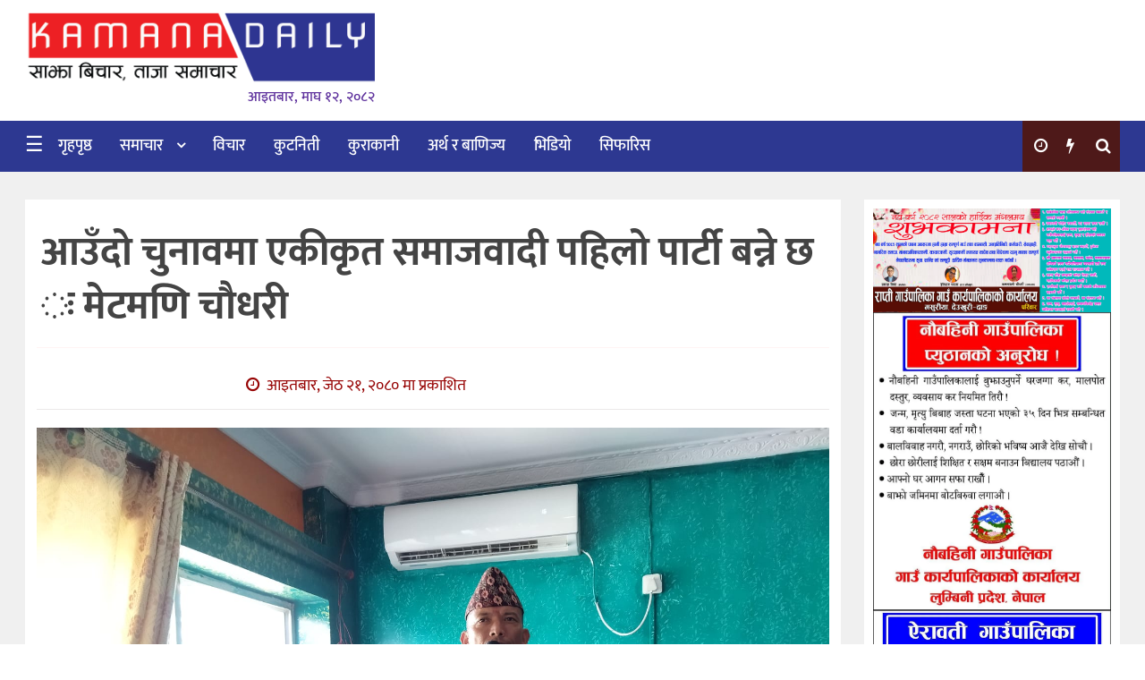

--- FILE ---
content_type: text/html; charset=UTF-8
request_url: https://kamanadaily.com/news/82965
body_size: 27619
content:
<!DOCTYPE htmll>
<html xmlns="http://www.w3.org/1999/xhtml" dir="ltr">
   <head>
      <meta http-equiv="Content-Type" content="text/html; charset=UTF-8" />
      <meta http-equiv="X-UA-Compatible" content="IE=edge">
      <meta name="viewport" content="width=device-width, initial-scale=1.0">
      <meta name="description" content="साझा बिचार, ताजा समाचार">
            <title>  आउँदो चुनावमा एकीकृत समाजवादी पहिलो पार्टी बन्ने छ ः मेटमणि चौधरी</title>
            <link href="http://kamanadaily.com/wp-content/uploads/2023/10/kd-Logo.jpg" type="image/x-icon" rel="icon">
      <script type="text/javascript">
         function hideMessagem() {
                document.getElementById("messagem").style.display="none";
            }
            function showMessagem() {
                document.getElementById("messagem1").style.display="block";
            }
            function startTimer1() {
                var tim = window.setTimeout("hideMessagem()", 2000);  // 5000 milliseconds = 5 seconds
                var tim = window.setTimeout("showMessagem()", 1000);
            }
      </script>
	   <script type='text/javascript' src='https://platform-api.sharethis.com/js/sharethis.js#property=651ac675d43c16001201d835&product=sop' async='async'></script>
	   <style>
	   
 #messagem{
         display:block;
         background:#fff;
         height:100%;
         width:100%;
         position:fixed;
         z-index:999999;
         top:0px;
         right:0px;
         left:0px;
         bottom:0px;
         text-align:center;   
         overflow: hidden;
         }
	   </style>
      <meta name='robots' content='max-image-preview:large' />
	<style>img:is([sizes="auto" i], [sizes^="auto," i]) { contain-intrinsic-size: 3000px 1500px }</style>
	<link rel='dns-prefetch' href='//secure.gravatar.com' />
<link rel='dns-prefetch' href='//stats.wp.com' />
<link rel='dns-prefetch' href='//v0.wordpress.com' />
<link rel='preconnect' href='//c0.wp.com' />
<link rel='preconnect' href='//i0.wp.com' />
<link rel="alternate" type="application/rss+xml" title="Kamana Daily &raquo; Feed" href="https://kamanadaily.com/feed" />
<link rel="alternate" type="application/rss+xml" title="Kamana Daily &raquo; Comments Feed" href="https://kamanadaily.com/comments/feed" />
<script type="text/javascript">
/* <![CDATA[ */
window._wpemojiSettings = {"baseUrl":"https:\/\/s.w.org\/images\/core\/emoji\/16.0.1\/72x72\/","ext":".png","svgUrl":"https:\/\/s.w.org\/images\/core\/emoji\/16.0.1\/svg\/","svgExt":".svg","source":{"concatemoji":"https:\/\/kamanadaily.com\/wp-includes\/js\/wp-emoji-release.min.js?ver=6.8.3"}};
/*! This file is auto-generated */
!function(s,n){var o,i,e;function c(e){try{var t={supportTests:e,timestamp:(new Date).valueOf()};sessionStorage.setItem(o,JSON.stringify(t))}catch(e){}}function p(e,t,n){e.clearRect(0,0,e.canvas.width,e.canvas.height),e.fillText(t,0,0);var t=new Uint32Array(e.getImageData(0,0,e.canvas.width,e.canvas.height).data),a=(e.clearRect(0,0,e.canvas.width,e.canvas.height),e.fillText(n,0,0),new Uint32Array(e.getImageData(0,0,e.canvas.width,e.canvas.height).data));return t.every(function(e,t){return e===a[t]})}function u(e,t){e.clearRect(0,0,e.canvas.width,e.canvas.height),e.fillText(t,0,0);for(var n=e.getImageData(16,16,1,1),a=0;a<n.data.length;a++)if(0!==n.data[a])return!1;return!0}function f(e,t,n,a){switch(t){case"flag":return n(e,"\ud83c\udff3\ufe0f\u200d\u26a7\ufe0f","\ud83c\udff3\ufe0f\u200b\u26a7\ufe0f")?!1:!n(e,"\ud83c\udde8\ud83c\uddf6","\ud83c\udde8\u200b\ud83c\uddf6")&&!n(e,"\ud83c\udff4\udb40\udc67\udb40\udc62\udb40\udc65\udb40\udc6e\udb40\udc67\udb40\udc7f","\ud83c\udff4\u200b\udb40\udc67\u200b\udb40\udc62\u200b\udb40\udc65\u200b\udb40\udc6e\u200b\udb40\udc67\u200b\udb40\udc7f");case"emoji":return!a(e,"\ud83e\udedf")}return!1}function g(e,t,n,a){var r="undefined"!=typeof WorkerGlobalScope&&self instanceof WorkerGlobalScope?new OffscreenCanvas(300,150):s.createElement("canvas"),o=r.getContext("2d",{willReadFrequently:!0}),i=(o.textBaseline="top",o.font="600 32px Arial",{});return e.forEach(function(e){i[e]=t(o,e,n,a)}),i}function t(e){var t=s.createElement("script");t.src=e,t.defer=!0,s.head.appendChild(t)}"undefined"!=typeof Promise&&(o="wpEmojiSettingsSupports",i=["flag","emoji"],n.supports={everything:!0,everythingExceptFlag:!0},e=new Promise(function(e){s.addEventListener("DOMContentLoaded",e,{once:!0})}),new Promise(function(t){var n=function(){try{var e=JSON.parse(sessionStorage.getItem(o));if("object"==typeof e&&"number"==typeof e.timestamp&&(new Date).valueOf()<e.timestamp+604800&&"object"==typeof e.supportTests)return e.supportTests}catch(e){}return null}();if(!n){if("undefined"!=typeof Worker&&"undefined"!=typeof OffscreenCanvas&&"undefined"!=typeof URL&&URL.createObjectURL&&"undefined"!=typeof Blob)try{var e="postMessage("+g.toString()+"("+[JSON.stringify(i),f.toString(),p.toString(),u.toString()].join(",")+"));",a=new Blob([e],{type:"text/javascript"}),r=new Worker(URL.createObjectURL(a),{name:"wpTestEmojiSupports"});return void(r.onmessage=function(e){c(n=e.data),r.terminate(),t(n)})}catch(e){}c(n=g(i,f,p,u))}t(n)}).then(function(e){for(var t in e)n.supports[t]=e[t],n.supports.everything=n.supports.everything&&n.supports[t],"flag"!==t&&(n.supports.everythingExceptFlag=n.supports.everythingExceptFlag&&n.supports[t]);n.supports.everythingExceptFlag=n.supports.everythingExceptFlag&&!n.supports.flag,n.DOMReady=!1,n.readyCallback=function(){n.DOMReady=!0}}).then(function(){return e}).then(function(){var e;n.supports.everything||(n.readyCallback(),(e=n.source||{}).concatemoji?t(e.concatemoji):e.wpemoji&&e.twemoji&&(t(e.twemoji),t(e.wpemoji)))}))}((window,document),window._wpemojiSettings);
/* ]]> */
</script>

<style id='wp-emoji-styles-inline-css' type='text/css'>

	img.wp-smiley, img.emoji {
		display: inline !important;
		border: none !important;
		box-shadow: none !important;
		height: 1em !important;
		width: 1em !important;
		margin: 0 0.07em !important;
		vertical-align: -0.1em !important;
		background: none !important;
		padding: 0 !important;
	}
</style>
<link rel='stylesheet' id='wp-block-library-css' href='https://c0.wp.com/c/6.8.3/wp-includes/css/dist/block-library/style.min.css' type='text/css' media='all' />
<style id='classic-theme-styles-inline-css' type='text/css'>
/*! This file is auto-generated */
.wp-block-button__link{color:#fff;background-color:#32373c;border-radius:9999px;box-shadow:none;text-decoration:none;padding:calc(.667em + 2px) calc(1.333em + 2px);font-size:1.125em}.wp-block-file__button{background:#32373c;color:#fff;text-decoration:none}
</style>
<link rel='stylesheet' id='mediaelement-css' href='https://c0.wp.com/c/6.8.3/wp-includes/js/mediaelement/mediaelementplayer-legacy.min.css' type='text/css' media='all' />
<link rel='stylesheet' id='wp-mediaelement-css' href='https://c0.wp.com/c/6.8.3/wp-includes/js/mediaelement/wp-mediaelement.min.css' type='text/css' media='all' />
<style id='jetpack-sharing-buttons-style-inline-css' type='text/css'>
.jetpack-sharing-buttons__services-list{display:flex;flex-direction:row;flex-wrap:wrap;gap:0;list-style-type:none;margin:5px;padding:0}.jetpack-sharing-buttons__services-list.has-small-icon-size{font-size:12px}.jetpack-sharing-buttons__services-list.has-normal-icon-size{font-size:16px}.jetpack-sharing-buttons__services-list.has-large-icon-size{font-size:24px}.jetpack-sharing-buttons__services-list.has-huge-icon-size{font-size:36px}@media print{.jetpack-sharing-buttons__services-list{display:none!important}}.editor-styles-wrapper .wp-block-jetpack-sharing-buttons{gap:0;padding-inline-start:0}ul.jetpack-sharing-buttons__services-list.has-background{padding:1.25em 2.375em}
</style>
<style id='global-styles-inline-css' type='text/css'>
:root{--wp--preset--aspect-ratio--square: 1;--wp--preset--aspect-ratio--4-3: 4/3;--wp--preset--aspect-ratio--3-4: 3/4;--wp--preset--aspect-ratio--3-2: 3/2;--wp--preset--aspect-ratio--2-3: 2/3;--wp--preset--aspect-ratio--16-9: 16/9;--wp--preset--aspect-ratio--9-16: 9/16;--wp--preset--color--black: #000000;--wp--preset--color--cyan-bluish-gray: #abb8c3;--wp--preset--color--white: #ffffff;--wp--preset--color--pale-pink: #f78da7;--wp--preset--color--vivid-red: #cf2e2e;--wp--preset--color--luminous-vivid-orange: #ff6900;--wp--preset--color--luminous-vivid-amber: #fcb900;--wp--preset--color--light-green-cyan: #7bdcb5;--wp--preset--color--vivid-green-cyan: #00d084;--wp--preset--color--pale-cyan-blue: #8ed1fc;--wp--preset--color--vivid-cyan-blue: #0693e3;--wp--preset--color--vivid-purple: #9b51e0;--wp--preset--gradient--vivid-cyan-blue-to-vivid-purple: linear-gradient(135deg,rgba(6,147,227,1) 0%,rgb(155,81,224) 100%);--wp--preset--gradient--light-green-cyan-to-vivid-green-cyan: linear-gradient(135deg,rgb(122,220,180) 0%,rgb(0,208,130) 100%);--wp--preset--gradient--luminous-vivid-amber-to-luminous-vivid-orange: linear-gradient(135deg,rgba(252,185,0,1) 0%,rgba(255,105,0,1) 100%);--wp--preset--gradient--luminous-vivid-orange-to-vivid-red: linear-gradient(135deg,rgba(255,105,0,1) 0%,rgb(207,46,46) 100%);--wp--preset--gradient--very-light-gray-to-cyan-bluish-gray: linear-gradient(135deg,rgb(238,238,238) 0%,rgb(169,184,195) 100%);--wp--preset--gradient--cool-to-warm-spectrum: linear-gradient(135deg,rgb(74,234,220) 0%,rgb(151,120,209) 20%,rgb(207,42,186) 40%,rgb(238,44,130) 60%,rgb(251,105,98) 80%,rgb(254,248,76) 100%);--wp--preset--gradient--blush-light-purple: linear-gradient(135deg,rgb(255,206,236) 0%,rgb(152,150,240) 100%);--wp--preset--gradient--blush-bordeaux: linear-gradient(135deg,rgb(254,205,165) 0%,rgb(254,45,45) 50%,rgb(107,0,62) 100%);--wp--preset--gradient--luminous-dusk: linear-gradient(135deg,rgb(255,203,112) 0%,rgb(199,81,192) 50%,rgb(65,88,208) 100%);--wp--preset--gradient--pale-ocean: linear-gradient(135deg,rgb(255,245,203) 0%,rgb(182,227,212) 50%,rgb(51,167,181) 100%);--wp--preset--gradient--electric-grass: linear-gradient(135deg,rgb(202,248,128) 0%,rgb(113,206,126) 100%);--wp--preset--gradient--midnight: linear-gradient(135deg,rgb(2,3,129) 0%,rgb(40,116,252) 100%);--wp--preset--font-size--small: 13px;--wp--preset--font-size--medium: 20px;--wp--preset--font-size--large: 36px;--wp--preset--font-size--x-large: 42px;--wp--preset--spacing--20: 0.44rem;--wp--preset--spacing--30: 0.67rem;--wp--preset--spacing--40: 1rem;--wp--preset--spacing--50: 1.5rem;--wp--preset--spacing--60: 2.25rem;--wp--preset--spacing--70: 3.38rem;--wp--preset--spacing--80: 5.06rem;--wp--preset--shadow--natural: 6px 6px 9px rgba(0, 0, 0, 0.2);--wp--preset--shadow--deep: 12px 12px 50px rgba(0, 0, 0, 0.4);--wp--preset--shadow--sharp: 6px 6px 0px rgba(0, 0, 0, 0.2);--wp--preset--shadow--outlined: 6px 6px 0px -3px rgba(255, 255, 255, 1), 6px 6px rgba(0, 0, 0, 1);--wp--preset--shadow--crisp: 6px 6px 0px rgba(0, 0, 0, 1);}:where(.is-layout-flex){gap: 0.5em;}:where(.is-layout-grid){gap: 0.5em;}body .is-layout-flex{display: flex;}.is-layout-flex{flex-wrap: wrap;align-items: center;}.is-layout-flex > :is(*, div){margin: 0;}body .is-layout-grid{display: grid;}.is-layout-grid > :is(*, div){margin: 0;}:where(.wp-block-columns.is-layout-flex){gap: 2em;}:where(.wp-block-columns.is-layout-grid){gap: 2em;}:where(.wp-block-post-template.is-layout-flex){gap: 1.25em;}:where(.wp-block-post-template.is-layout-grid){gap: 1.25em;}.has-black-color{color: var(--wp--preset--color--black) !important;}.has-cyan-bluish-gray-color{color: var(--wp--preset--color--cyan-bluish-gray) !important;}.has-white-color{color: var(--wp--preset--color--white) !important;}.has-pale-pink-color{color: var(--wp--preset--color--pale-pink) !important;}.has-vivid-red-color{color: var(--wp--preset--color--vivid-red) !important;}.has-luminous-vivid-orange-color{color: var(--wp--preset--color--luminous-vivid-orange) !important;}.has-luminous-vivid-amber-color{color: var(--wp--preset--color--luminous-vivid-amber) !important;}.has-light-green-cyan-color{color: var(--wp--preset--color--light-green-cyan) !important;}.has-vivid-green-cyan-color{color: var(--wp--preset--color--vivid-green-cyan) !important;}.has-pale-cyan-blue-color{color: var(--wp--preset--color--pale-cyan-blue) !important;}.has-vivid-cyan-blue-color{color: var(--wp--preset--color--vivid-cyan-blue) !important;}.has-vivid-purple-color{color: var(--wp--preset--color--vivid-purple) !important;}.has-black-background-color{background-color: var(--wp--preset--color--black) !important;}.has-cyan-bluish-gray-background-color{background-color: var(--wp--preset--color--cyan-bluish-gray) !important;}.has-white-background-color{background-color: var(--wp--preset--color--white) !important;}.has-pale-pink-background-color{background-color: var(--wp--preset--color--pale-pink) !important;}.has-vivid-red-background-color{background-color: var(--wp--preset--color--vivid-red) !important;}.has-luminous-vivid-orange-background-color{background-color: var(--wp--preset--color--luminous-vivid-orange) !important;}.has-luminous-vivid-amber-background-color{background-color: var(--wp--preset--color--luminous-vivid-amber) !important;}.has-light-green-cyan-background-color{background-color: var(--wp--preset--color--light-green-cyan) !important;}.has-vivid-green-cyan-background-color{background-color: var(--wp--preset--color--vivid-green-cyan) !important;}.has-pale-cyan-blue-background-color{background-color: var(--wp--preset--color--pale-cyan-blue) !important;}.has-vivid-cyan-blue-background-color{background-color: var(--wp--preset--color--vivid-cyan-blue) !important;}.has-vivid-purple-background-color{background-color: var(--wp--preset--color--vivid-purple) !important;}.has-black-border-color{border-color: var(--wp--preset--color--black) !important;}.has-cyan-bluish-gray-border-color{border-color: var(--wp--preset--color--cyan-bluish-gray) !important;}.has-white-border-color{border-color: var(--wp--preset--color--white) !important;}.has-pale-pink-border-color{border-color: var(--wp--preset--color--pale-pink) !important;}.has-vivid-red-border-color{border-color: var(--wp--preset--color--vivid-red) !important;}.has-luminous-vivid-orange-border-color{border-color: var(--wp--preset--color--luminous-vivid-orange) !important;}.has-luminous-vivid-amber-border-color{border-color: var(--wp--preset--color--luminous-vivid-amber) !important;}.has-light-green-cyan-border-color{border-color: var(--wp--preset--color--light-green-cyan) !important;}.has-vivid-green-cyan-border-color{border-color: var(--wp--preset--color--vivid-green-cyan) !important;}.has-pale-cyan-blue-border-color{border-color: var(--wp--preset--color--pale-cyan-blue) !important;}.has-vivid-cyan-blue-border-color{border-color: var(--wp--preset--color--vivid-cyan-blue) !important;}.has-vivid-purple-border-color{border-color: var(--wp--preset--color--vivid-purple) !important;}.has-vivid-cyan-blue-to-vivid-purple-gradient-background{background: var(--wp--preset--gradient--vivid-cyan-blue-to-vivid-purple) !important;}.has-light-green-cyan-to-vivid-green-cyan-gradient-background{background: var(--wp--preset--gradient--light-green-cyan-to-vivid-green-cyan) !important;}.has-luminous-vivid-amber-to-luminous-vivid-orange-gradient-background{background: var(--wp--preset--gradient--luminous-vivid-amber-to-luminous-vivid-orange) !important;}.has-luminous-vivid-orange-to-vivid-red-gradient-background{background: var(--wp--preset--gradient--luminous-vivid-orange-to-vivid-red) !important;}.has-very-light-gray-to-cyan-bluish-gray-gradient-background{background: var(--wp--preset--gradient--very-light-gray-to-cyan-bluish-gray) !important;}.has-cool-to-warm-spectrum-gradient-background{background: var(--wp--preset--gradient--cool-to-warm-spectrum) !important;}.has-blush-light-purple-gradient-background{background: var(--wp--preset--gradient--blush-light-purple) !important;}.has-blush-bordeaux-gradient-background{background: var(--wp--preset--gradient--blush-bordeaux) !important;}.has-luminous-dusk-gradient-background{background: var(--wp--preset--gradient--luminous-dusk) !important;}.has-pale-ocean-gradient-background{background: var(--wp--preset--gradient--pale-ocean) !important;}.has-electric-grass-gradient-background{background: var(--wp--preset--gradient--electric-grass) !important;}.has-midnight-gradient-background{background: var(--wp--preset--gradient--midnight) !important;}.has-small-font-size{font-size: var(--wp--preset--font-size--small) !important;}.has-medium-font-size{font-size: var(--wp--preset--font-size--medium) !important;}.has-large-font-size{font-size: var(--wp--preset--font-size--large) !important;}.has-x-large-font-size{font-size: var(--wp--preset--font-size--x-large) !important;}
:where(.wp-block-post-template.is-layout-flex){gap: 1.25em;}:where(.wp-block-post-template.is-layout-grid){gap: 1.25em;}
:where(.wp-block-columns.is-layout-flex){gap: 2em;}:where(.wp-block-columns.is-layout-grid){gap: 2em;}
:root :where(.wp-block-pullquote){font-size: 1.5em;line-height: 1.6;}
</style>
<link rel='stylesheet' id='dashicons-css' href='https://c0.wp.com/c/6.8.3/wp-includes/css/dashicons.min.css' type='text/css' media='all' />
<link rel='stylesheet' id='dokan-style-css' href='https://kamanadaily.com/wp-content/themes/KamanaDaily/style.css' type='text/css' media='all' />
<link rel='stylesheet' id='style-css-css' href='https://kamanadaily.com/wp-content/themes/KamanaDaily/assets/css/style.css' type='text/css' media='all' />
<style id='jetpack_facebook_likebox-inline-css' type='text/css'>
.widget_facebook_likebox {
	overflow: hidden;
}

</style>
<link rel="https://api.w.org/" href="https://kamanadaily.com/wp-json/" /><link rel="alternate" title="JSON" type="application/json" href="https://kamanadaily.com/wp-json/wp/v2/posts/82965" /><link rel="EditURI" type="application/rsd+xml" title="RSD" href="https://kamanadaily.com/xmlrpc.php?rsd" />
<meta name="generator" content="WordPress 6.8.3" />
<link rel="canonical" href="https://kamanadaily.com/news/82965" />
<link rel='shortlink' href='https://wp.me/papKo9-lA9' />
<link rel="alternate" title="oEmbed (JSON)" type="application/json+oembed" href="https://kamanadaily.com/wp-json/oembed/1.0/embed?url=https%3A%2F%2Fkamanadaily.com%2Fnews%2F82965" />
<link rel="alternate" title="oEmbed (XML)" type="text/xml+oembed" href="https://kamanadaily.com/wp-json/oembed/1.0/embed?url=https%3A%2F%2Fkamanadaily.com%2Fnews%2F82965&#038;format=xml" />
	<style>img#wpstats{display:none}</style>
		
<meta property="og:locale" content="en_GB" />

<meta property="og:type" content="article" />

<meta property="og:title" content="आउँदो चुनावमा एकीकृत समाजवादी पहिलो पार्टी बन्ने छ ः मेटमणि चौधरी" />

<meta property="og:description" content="दाङ । नेपाल कम्युनिष्ट पार्टी (एकीकृत समाजवादी)का संसदीय दलका प्रमुख सचेतक मेटमणि चौधरीले आउँदो चुनावमा एकीकृत समाजवादी मुलुकको पहिलो पार्टी बन्ने उद्धघोष गरेका छन् ।&hellip;" />

<meta property="og:url" content="https://kamanadaily.com/news/82965" />

<meta property="og:site_name" content="Kamana Daily" />

<meta property="og:image" content="https://kamanadaily.com/wp-content/uploads/2023/06/WhatsApp-Image-2023-06-03-at-19.21.07.jpeg" />

<meta name="twitter:card" content="summary_large_image" />

<meta name="twitter:site" content="@bikram-regmi" />

<meta name="twitter:creator" content="@bikram-regmi" />

<!-- Jetpack Open Graph Tags -->
<meta property="og:type" content="article" />
<meta property="og:title" content="आउँदो चुनावमा एकीकृत समाजवादी पहिलो पार्टी बन्ने छ ः मेटमणि चौधरी" />
<meta property="og:url" content="https://kamanadaily.com/news/82965" />
<meta property="og:description" content="दाङ । नेपाल कम्युनिष्ट पार्टी (एकीकृत समाजवादी)का संसदीय दलका प्रमुख सचेतक मेटमणि चौधरीले आउँदो चुनावमा एकीकृत समाजवादी मुलुकको पहिलो पार्टी बन्ने उद्धघोष गरेका छन् । एकीकृत समाजवादी दाङले शनिवार घ…" />
<meta property="article:published_time" content="2023-06-04T03:44:33+00:00" />
<meta property="article:modified_time" content="2023-06-04T03:44:33+00:00" />
<meta property="og:site_name" content="Kamana Daily" />
<meta property="og:image" content="https://i0.wp.com/kamanadaily.com/wp-content/uploads/2023/06/WhatsApp-Image-2023-06-03-at-19.21.07.jpeg?fit=1200%2C900&#038;ssl=1" />
<meta property="og:image:width" content="1200" />
<meta property="og:image:height" content="900" />
<meta property="og:image:alt" content="" />
<meta property="og:locale" content="en_GB" />
<meta name="twitter:text:title" content="आउँदो चुनावमा एकीकृत समाजवादी पहिलो पार्टी बन्ने छ ः मेटमणि चौधरी" />
<meta name="twitter:image" content="https://i0.wp.com/kamanadaily.com/wp-content/uploads/2023/06/WhatsApp-Image-2023-06-03-at-19.21.07.jpeg?fit=1200%2C900&#038;ssl=1&#038;w=640" />
<meta name="twitter:card" content="summary_large_image" />

<!-- End Jetpack Open Graph Tags -->
<link rel="icon" href="https://i0.wp.com/kamanadaily.com/wp-content/uploads/2019/04/cropped-48358262_268041167227045_792264132870012928_n.jpg?fit=32%2C32&#038;ssl=1" sizes="32x32" />
<link rel="icon" href="https://i0.wp.com/kamanadaily.com/wp-content/uploads/2019/04/cropped-48358262_268041167227045_792264132870012928_n.jpg?fit=192%2C192&#038;ssl=1" sizes="192x192" />
<link rel="apple-touch-icon" href="https://i0.wp.com/kamanadaily.com/wp-content/uploads/2019/04/cropped-48358262_268041167227045_792264132870012928_n.jpg?fit=180%2C180&#038;ssl=1" />
<meta name="msapplication-TileImage" content="https://i0.wp.com/kamanadaily.com/wp-content/uploads/2019/04/cropped-48358262_268041167227045_792264132870012928_n.jpg?fit=270%2C270&#038;ssl=1" />
        <style type="text/css">
                            .site-header h1.site-title a { background: url("http://kamanadaily.com/wp-content/uploads/2018/12/kamana-daily-logo.png") no-repeat scroll 0 0 rgba(0, 0, 0, 0);}
                                                                                                                                                                                </style>
        		<style type="text/css" id="wp-custom-css">
			.ntech_ad_container {
    margin-top: 10px;
}		</style>
		   </head>
   <body class="wp-singular post-template-default single single-post postid-82965 single-format-standard wp-theme-KamanaDaily">
      <div id="messagem1" style="display:none"></div>
<!-- end skip start popup -->
<div class="skip-ads">
   <div class="col-md-12 auto-container">
         </div>
</div>
<!-- skip ads section -->
<header class="main-headera">
   <div class="header-container">
      <div class="top-bar">
         <div class="header-top">
            <div class="auto-container">
               <div class="roww clearfix">
                  <div class="col-md-6 col-sm-6 col-xs-5">
                     <div id="mySidenav" class="sidenav">
                        <div class="sidemenu-head">
                           <div class="logo_img">
                              <a href="https://kamanadaily.com/">
                                                            <img src="http://kamanadaily.com/wp-content/uploads/2023/10/small-logo-kamana-daily-min-copy-min.png">
                                                            </a>
                           </div>
                        </div>
                        <div class="sidemenu-body">
                           <div class="top-menu-side"> 
                              <div class="menu-main-menu-container"><ul id="menu-main-menu" class="menu"><li id="menu-item-84547" class="menu-item menu-item-type-custom menu-item-object-custom menu-item-home menu-item-84547"><a title="गृहपृष्ठ" href="https://kamanadaily.com/">गृहपृष्ठ</a></li>
<li id="menu-item-10645" class="menu-item menu-item-type-taxonomy menu-item-object-category menu-item-has-children menu-item-10645 dropdown"><a title="समाचार" href="#" data-toggle="dropdown" class="dropdown-toggle">समाचार <span class="caret"></span></a>
<ul role="menu" class=" dropdown-menu">
	<li id="menu-item-10636" class="menu-item menu-item-type-taxonomy menu-item-object-category menu-item-10636"><a title="खेलकुद" href="https://kamanadaily.com/news/category/sports">खेलकुद</a></li>
	<li id="menu-item-19773" class="menu-item menu-item-type-taxonomy menu-item-object-category menu-item-19773"><a title="राम्रो प्रदेश" href="https://kamanadaily.com/news/category/ramro-pradesh">राम्रो प्रदेश</a></li>
	<li id="menu-item-21397" class="menu-item menu-item-type-taxonomy menu-item-object-category menu-item-21397"><a title="समाज" href="https://kamanadaily.com/news/category/socity">समाज</a></li>
	<li id="menu-item-10637" class="menu-item menu-item-type-taxonomy menu-item-object-category menu-item-10637"><a title="पत्रपत्रिका" href="https://kamanadaily.com/news/category/newspaper">पत्रपत्रिका</a></li>
	<li id="menu-item-10644" class="menu-item menu-item-type-taxonomy menu-item-object-category menu-item-10644"><a title="विश्व" href="https://kamanadaily.com/news/category/world">विश्व</a></li>
	<li id="menu-item-20469" class="menu-item menu-item-type-taxonomy menu-item-object-category menu-item-20469"><a title="मनोरञ्जन/कला" href="https://kamanadaily.com/news/category/arts">मनोरञ्जन/कला</a></li>
	<li id="menu-item-10641" class="menu-item menu-item-type-taxonomy menu-item-object-category menu-item-10641"><a title="सूचना प्रबिधि" href="https://kamanadaily.com/news/category/information-technology">सूचना प्रबिधि</a></li>
	<li id="menu-item-10638" class="menu-item menu-item-type-taxonomy menu-item-object-category menu-item-10638"><a title="यौन र स्वास्थ्य" href="https://kamanadaily.com/news/category/health-and-sex">यौन र स्वास्थ्य</a></li>
	<li id="menu-item-10643" class="menu-item menu-item-type-taxonomy menu-item-object-category menu-item-10643"><a title="अचम्म दुँनिया" href="https://kamanadaily.com/news/category/amazing">अचम्म दुँनिया</a></li>
</ul>
</li>
<li id="menu-item-10639" class="menu-item menu-item-type-taxonomy menu-item-object-category menu-item-10639"><a title="विचार" href="https://kamanadaily.com/news/category/thoughts">विचार</a></li>
<li id="menu-item-10634" class="menu-item menu-item-type-taxonomy menu-item-object-category current-post-ancestor current-menu-parent current-post-parent menu-item-10634"><a title="कुटनिती" href="https://kamanadaily.com/news/category/%e0%a4%95%e0%a5%81%e0%a4%9f%e0%a4%a8%e0%a4%bf%e0%a4%a4%e0%a5%80">कुटनिती</a></li>
<li id="menu-item-10635" class="menu-item menu-item-type-taxonomy menu-item-object-category menu-item-10635"><a title="कुराकानी" href="https://kamanadaily.com/news/category/%e0%a4%95%e0%a5%81%e0%a4%b0%e0%a4%be%e0%a4%95%e0%a4%be%e0%a4%a8%e0%a5%80">कुराकानी</a></li>
<li id="menu-item-10633" class="menu-item menu-item-type-taxonomy menu-item-object-category menu-item-10633"><a title="अर्थ र बाणिज्य" href="https://kamanadaily.com/news/category/economic">अर्थ र बाणिज्य</a></li>
<li id="menu-item-42515" class="menu-item menu-item-type-taxonomy menu-item-object-category menu-item-42515"><a title="भिडियो" href="https://kamanadaily.com/news/category/video">भिडियो</a></li>
<li id="menu-item-11888" class="menu-item menu-item-type-taxonomy menu-item-object-category menu-item-11888"><a title="सिफारिस" href="https://kamanadaily.com/news/category/uncategorized">सिफारिस</a></li>
</ul></div>                           </div>
                        </div>
                        <a href="javascript:void(0)" class="closebtn" onclick="closeNav()">&times;</a>
                        <div class="sidemenu-footer">	
                        </div>
                     </div>
                     <!-- sidenav-->
                  </div>
               </div>
            </div>
         </div>
      </div>
      <!-- top bar -->
      <div class="auto-container">
                  <div class="header-image">
		            <div class="col-md-4 col-sm-4 col-xs-12 logo">
               <div class="logo_img">	<a href="https://kamanadaily.com/">
                                    <img src="http://kamanadaily.com/wp-content/uploads/2023/10/small-logo-kamana-daily-min-copy-min.png">
                                    </a>
               </div>
               <div class="clearfix" style="margin-top:0px;"></div>
               <div class="nepali-date-pc" style="margin-left: 15px;">
                  आइतबार, माघ १२, २०८२               </div>
            </div>
            <div class="col-md-1 col-sm-1 col-xs-12">
            </div>
            <div class="col-md-7 col-sm-7 col-xs-12">
               <div class="header-right">
                  <div class="clearfix" style="margin:0px 0px;"></div>
                                 </div>
            </div> 
					         </div>
      </div>
      <!-- auto -->
   </div>
</header>      <!--Header Lower-->
      <header class="main-header">
         <!--   <div class="navbar-nte-1"></div>-->
         <div class="header-lower primary__bag">
            <div class="auto-container">
               <div class="norow clearfix main-menu">
                  <!-- <span class="col-xs-3 tab-nav-nte" onclick="openNav()">&#9776;</span>-->
                                    <nav class="col-md-10 col-sm-10 col-xs-6">
                                       <div class="navbar-header">
                                                <a href="#">
                        <span class="toggle__menu" onclick="openNav()">&#9776;</span>
                        </a>
                                                </a>
                        <!--  <div class="pc_fixed">
                                                      <a class="navbar-brand-logo" href="https://kamanadaily.com">
                           <span class="sticky_img">	
                           <a href="https://kamanadaily.com/">
                                                      <img src="http://kamanadaily.com/wp-content/uploads/2023/10/small-logo-kamana-daily-min-copy-min.png">
                                                      </a>
                           <span>आइतबार, माघ १२, २०८२</span>
                           </span>
                           </div>-->
                        </a>   
                        <i class="icon_only momizat-icon-home"></i>            
                     </div>
                     <div class="navbar-collapse collapse clearfix">
                        <ul class="navigation-main">
                           <i class="icon_only momizat-icon-home"></i>
                           <div class="collapse navbar-collapse navbar-main-collapse"><ul id="menu-main-menu-1" class="nav navbar-nav"><li class="menu-item menu-item-type-custom menu-item-object-custom menu-item-home menu-item-84547"><a title="गृहपृष्ठ" href="https://kamanadaily.com/">गृहपृष्ठ</a></li>
<li class="menu-item menu-item-type-taxonomy menu-item-object-category menu-item-has-children menu-item-10645 dropdown"><a title="समाचार" href="#" data-toggle="dropdown" class="dropdown-toggle">समाचार <span class="caret"></span></a>
<ul role="menu" class=" dropdown-menu">
	<li class="menu-item menu-item-type-taxonomy menu-item-object-category menu-item-10636"><a title="खेलकुद" href="https://kamanadaily.com/news/category/sports">खेलकुद</a></li>
	<li class="menu-item menu-item-type-taxonomy menu-item-object-category menu-item-19773"><a title="राम्रो प्रदेश" href="https://kamanadaily.com/news/category/ramro-pradesh">राम्रो प्रदेश</a></li>
	<li class="menu-item menu-item-type-taxonomy menu-item-object-category menu-item-21397"><a title="समाज" href="https://kamanadaily.com/news/category/socity">समाज</a></li>
	<li class="menu-item menu-item-type-taxonomy menu-item-object-category menu-item-10637"><a title="पत्रपत्रिका" href="https://kamanadaily.com/news/category/newspaper">पत्रपत्रिका</a></li>
	<li class="menu-item menu-item-type-taxonomy menu-item-object-category menu-item-10644"><a title="विश्व" href="https://kamanadaily.com/news/category/world">विश्व</a></li>
	<li class="menu-item menu-item-type-taxonomy menu-item-object-category menu-item-20469"><a title="मनोरञ्जन/कला" href="https://kamanadaily.com/news/category/arts">मनोरञ्जन/कला</a></li>
	<li class="menu-item menu-item-type-taxonomy menu-item-object-category menu-item-10641"><a title="सूचना प्रबिधि" href="https://kamanadaily.com/news/category/information-technology">सूचना प्रबिधि</a></li>
	<li class="menu-item menu-item-type-taxonomy menu-item-object-category menu-item-10638"><a title="यौन र स्वास्थ्य" href="https://kamanadaily.com/news/category/health-and-sex">यौन र स्वास्थ्य</a></li>
	<li class="menu-item menu-item-type-taxonomy menu-item-object-category menu-item-10643"><a title="अचम्म दुँनिया" href="https://kamanadaily.com/news/category/amazing">अचम्म दुँनिया</a></li>
</ul>
</li>
<li class="menu-item menu-item-type-taxonomy menu-item-object-category menu-item-10639"><a title="विचार" href="https://kamanadaily.com/news/category/thoughts">विचार</a></li>
<li class="menu-item menu-item-type-taxonomy menu-item-object-category current-post-ancestor current-menu-parent current-post-parent menu-item-10634"><a title="कुटनिती" href="https://kamanadaily.com/news/category/%e0%a4%95%e0%a5%81%e0%a4%9f%e0%a4%a8%e0%a4%bf%e0%a4%a4%e0%a5%80">कुटनिती</a></li>
<li class="menu-item menu-item-type-taxonomy menu-item-object-category menu-item-10635"><a title="कुराकानी" href="https://kamanadaily.com/news/category/%e0%a4%95%e0%a5%81%e0%a4%b0%e0%a4%be%e0%a4%95%e0%a4%be%e0%a4%a8%e0%a5%80">कुराकानी</a></li>
<li class="menu-item menu-item-type-taxonomy menu-item-object-category menu-item-10633"><a title="अर्थ र बाणिज्य" href="https://kamanadaily.com/news/category/economic">अर्थ र बाणिज्य</a></li>
<li class="menu-item menu-item-type-taxonomy menu-item-object-category menu-item-42515"><a title="भिडियो" href="https://kamanadaily.com/news/category/video">भिडियो</a></li>
<li class="menu-item menu-item-type-taxonomy menu-item-object-category menu-item-11888"><a title="सिफारिस" href="https://kamanadaily.com/news/category/uncategorized">सिफारिस</a></li>
</ul></div>                        </ul>
                     </div>
                  </nav>
                  <div class="col-md-2 col-sm-2 col-xs-6">
                                           
                     <div class="menu-options">
                        <ul class="opt-list">
                            
                           <li rel="latestBar" class="latestBox">
                              <span class="toolTip">
                              <span class="icon"><i class="fa fa-clock-o"></i>
                              </span>
                              </span>
                           </li>
                                                       
                           <li rel="trendBar" class="trendBox">
                              <span class="toolTip">
                              <span class="iconn">
                              <i class="fa fa-bolt"></i>
                              </span>
                              </span>
                           </li>
                                                       
                           <li rel="searchBar" class="trendBox">
                              <i class="fa fa-search"></i>
                           </li>
                                                   </ul>
                     </div>
                                       </div>
                  <!-- trend menu -->
               </div>
               <!--row end -->
            </div>
            <!-- Header Lower -->
            <!--<div class="navbar-nte-2"></div>-->
         </div>
                  			          <div class="menu-options">
         <div class="opt-panels">
            <div id ="latestBar" class="panel trend-panel">
               <div class="auto-container">
                  <div class="trendInner">
                     <div class="header-gb">
                        <div class="main-title red">
                           <h3>भर्खरै</h3>
                        </div>
                     </div>
                     <div class="row trend-content">
                        <div class="col-md-4 col-sm-4 col-xs-12"> 
                            <div class="small_news h100 ci ir">
                                  
        <div class="ntech">
        <div class="small-newsbox">
        <div class="row">
   <a href="https://kamanadaily.com/news/95350" rel="bookmark">
        <div class="col-md-5 col-sm-5 col-xs-5">
         <span class="thumbnail-nt">	
           <img width="2048" height="1536" src="https://kamanadaily.com/wp-content/uploads/2026/01/Messenger_creation_B9B0A68C-7FC8-4A50-BD25-F5ADF4E27FF3.webp" class="attachment-post-thumbnail size-post-thumbnail wp-post-image" alt="" decoding="async" fetchpriority="high" srcset="https://i0.wp.com/kamanadaily.com/wp-content/uploads/2026/01/Messenger_creation_B9B0A68C-7FC8-4A50-BD25-F5ADF4E27FF3.webp?w=2048&amp;ssl=1 2048w, https://i0.wp.com/kamanadaily.com/wp-content/uploads/2026/01/Messenger_creation_B9B0A68C-7FC8-4A50-BD25-F5ADF4E27FF3.webp?resize=300%2C225&amp;ssl=1 300w, https://i0.wp.com/kamanadaily.com/wp-content/uploads/2026/01/Messenger_creation_B9B0A68C-7FC8-4A50-BD25-F5ADF4E27FF3.webp?resize=1024%2C768&amp;ssl=1 1024w, https://i0.wp.com/kamanadaily.com/wp-content/uploads/2026/01/Messenger_creation_B9B0A68C-7FC8-4A50-BD25-F5ADF4E27FF3.webp?resize=768%2C576&amp;ssl=1 768w, https://i0.wp.com/kamanadaily.com/wp-content/uploads/2026/01/Messenger_creation_B9B0A68C-7FC8-4A50-BD25-F5ADF4E27FF3.webp?resize=1536%2C1152&amp;ssl=1 1536w" sizes="(max-width: 2048px) 100vw, 2048px" data-attachment-id="95351" data-permalink="https://kamanadaily.com/news/95350/messenger_creation_b9b0a68c-7fc8-4a50-bd25-f5adf4e27ff3" data-orig-file="https://i0.wp.com/kamanadaily.com/wp-content/uploads/2026/01/Messenger_creation_B9B0A68C-7FC8-4A50-BD25-F5ADF4E27FF3.webp?fit=2048%2C1536&amp;ssl=1" data-orig-size="2048,1536" data-comments-opened="1" data-image-meta="{&quot;aperture&quot;:&quot;0&quot;,&quot;credit&quot;:&quot;&quot;,&quot;camera&quot;:&quot;&quot;,&quot;caption&quot;:&quot;&quot;,&quot;created_timestamp&quot;:&quot;0&quot;,&quot;copyright&quot;:&quot;&quot;,&quot;focal_length&quot;:&quot;0&quot;,&quot;iso&quot;:&quot;0&quot;,&quot;shutter_speed&quot;:&quot;0&quot;,&quot;title&quot;:&quot;&quot;,&quot;orientation&quot;:&quot;0&quot;}" data-image-title="Messenger_creation_B9B0A68C-7FC8-4A50-BD25-F5ADF4E27FF3" data-image-description="" data-image-caption="" data-medium-file="https://i0.wp.com/kamanadaily.com/wp-content/uploads/2026/01/Messenger_creation_B9B0A68C-7FC8-4A50-BD25-F5ADF4E27FF3.webp?fit=300%2C225&amp;ssl=1" data-large-file="https://i0.wp.com/kamanadaily.com/wp-content/uploads/2026/01/Messenger_creation_B9B0A68C-7FC8-4A50-BD25-F5ADF4E27FF3.webp?fit=1024%2C768&amp;ssl=1" />        </span>
     </div>
	 <div class="col-md-7 col-sm-7 col-xs-7">
        <div class="medium_box">
        <div class="medium_box_title">
	        <h5>झिमरुकमा उत्कृष्ट नतिजा हासिल गर्ने विद्यालय, शिक्षक र विद्यार्थी सम्मानित</h5>
       </div>   
			       </div>
     </div>
     </div>
	</a> 
 </div>
 </div>
     <hr>
         
        <div class="ntech">
        <div class="small-newsbox">
        <div class="row">
   <a href="https://kamanadaily.com/news/95347" rel="bookmark">
        <div class="col-md-5 col-sm-5 col-xs-5">
         <span class="thumbnail-nt">	
           <img width="836" height="617" src="https://kamanadaily.com/wp-content/uploads/2026/01/web-post_061690f1.webp" class="attachment-post-thumbnail size-post-thumbnail wp-post-image" alt="" decoding="async" srcset="https://i0.wp.com/kamanadaily.com/wp-content/uploads/2026/01/web-post_061690f1.webp?w=836&amp;ssl=1 836w, https://i0.wp.com/kamanadaily.com/wp-content/uploads/2026/01/web-post_061690f1.webp?resize=300%2C221&amp;ssl=1 300w, https://i0.wp.com/kamanadaily.com/wp-content/uploads/2026/01/web-post_061690f1.webp?resize=768%2C567&amp;ssl=1 768w" sizes="(max-width: 836px) 100vw, 836px" data-attachment-id="95348" data-permalink="https://kamanadaily.com/news/95347/web-post_061690f1" data-orig-file="https://i0.wp.com/kamanadaily.com/wp-content/uploads/2026/01/web-post_061690f1.webp?fit=836%2C617&amp;ssl=1" data-orig-size="836,617" data-comments-opened="1" data-image-meta="{&quot;aperture&quot;:&quot;0&quot;,&quot;credit&quot;:&quot;&quot;,&quot;camera&quot;:&quot;&quot;,&quot;caption&quot;:&quot;&quot;,&quot;created_timestamp&quot;:&quot;0&quot;,&quot;copyright&quot;:&quot;&quot;,&quot;focal_length&quot;:&quot;0&quot;,&quot;iso&quot;:&quot;0&quot;,&quot;shutter_speed&quot;:&quot;0&quot;,&quot;title&quot;:&quot;&quot;,&quot;orientation&quot;:&quot;0&quot;}" data-image-title="web-post_061690f1" data-image-description="" data-image-caption="" data-medium-file="https://i0.wp.com/kamanadaily.com/wp-content/uploads/2026/01/web-post_061690f1.webp?fit=300%2C221&amp;ssl=1" data-large-file="https://i0.wp.com/kamanadaily.com/wp-content/uploads/2026/01/web-post_061690f1.webp?fit=836%2C617&amp;ssl=1" />        </span>
     </div>
	 <div class="col-md-7 col-sm-7 col-xs-7">
        <div class="medium_box">
        <div class="medium_box_title">
	        <h5>प्रतिनिधी सभा निर्वाचन : कालिकोटमा एकै पालिकाबाट चार उम्मेदवार</h5>
       </div>   
			       </div>
     </div>
     </div>
	</a> 
 </div>
 </div>
     <hr>
         
        <div class="ntech">
        <div class="small-newsbox">
        <div class="row">
   <a href="https://kamanadaily.com/news/95344" rel="bookmark">
        <div class="col-md-5 col-sm-5 col-xs-5">
         <span class="thumbnail-nt">	
           <img width="1280" height="720" src="https://kamanadaily.com/wp-content/uploads/2026/01/IMG-20260122-WA0025.webp" class="attachment-post-thumbnail size-post-thumbnail wp-post-image" alt="" decoding="async" srcset="https://i0.wp.com/kamanadaily.com/wp-content/uploads/2026/01/IMG-20260122-WA0025.webp?w=1280&amp;ssl=1 1280w, https://i0.wp.com/kamanadaily.com/wp-content/uploads/2026/01/IMG-20260122-WA0025.webp?resize=300%2C169&amp;ssl=1 300w, https://i0.wp.com/kamanadaily.com/wp-content/uploads/2026/01/IMG-20260122-WA0025.webp?resize=1024%2C576&amp;ssl=1 1024w, https://i0.wp.com/kamanadaily.com/wp-content/uploads/2026/01/IMG-20260122-WA0025.webp?resize=768%2C432&amp;ssl=1 768w" sizes="(max-width: 1280px) 100vw, 1280px" data-attachment-id="95345" data-permalink="https://kamanadaily.com/news/95344/img-20260122-wa0025" data-orig-file="https://i0.wp.com/kamanadaily.com/wp-content/uploads/2026/01/IMG-20260122-WA0025.webp?fit=1280%2C720&amp;ssl=1" data-orig-size="1280,720" data-comments-opened="1" data-image-meta="{&quot;aperture&quot;:&quot;0&quot;,&quot;credit&quot;:&quot;&quot;,&quot;camera&quot;:&quot;&quot;,&quot;caption&quot;:&quot;&quot;,&quot;created_timestamp&quot;:&quot;0&quot;,&quot;copyright&quot;:&quot;&quot;,&quot;focal_length&quot;:&quot;0&quot;,&quot;iso&quot;:&quot;0&quot;,&quot;shutter_speed&quot;:&quot;0&quot;,&quot;title&quot;:&quot;&quot;,&quot;orientation&quot;:&quot;0&quot;}" data-image-title="IMG-20260122-WA0025" data-image-description="" data-image-caption="" data-medium-file="https://i0.wp.com/kamanadaily.com/wp-content/uploads/2026/01/IMG-20260122-WA0025.webp?fit=300%2C169&amp;ssl=1" data-large-file="https://i0.wp.com/kamanadaily.com/wp-content/uploads/2026/01/IMG-20260122-WA0025.webp?fit=1024%2C576&amp;ssl=1" />        </span>
     </div>
	 <div class="col-md-7 col-sm-7 col-xs-7">
        <div class="medium_box">
        <div class="medium_box_title">
	        <h5>गढवामा सातौँ महिला फुटबल प्रतियोगिता सुरु</h5>
       </div>   
			       </div>
     </div>
     </div>
	</a> 
 </div>
 </div>
     <hr>
                                    </div>
                        </div>
                        <!--/.col-sm-4 -->
                        <div class="col-md-4 col-sm-4 col-xs-12"> 
                            <div class="small_news h100 ci ir">
                                  
        <div class="ntech">
        <div class="small-newsbox">
        <div class="row">
   <a href="https://kamanadaily.com/news/95341" rel="bookmark">
        <div class="col-md-5 col-sm-5 col-xs-5">
         <span class="thumbnail-nt">	
           <img width="722" height="571" src="https://kamanadaily.com/wp-content/uploads/2026/01/IMG_20260122_153118.webp" class="attachment-post-thumbnail size-post-thumbnail wp-post-image" alt="" decoding="async" srcset="https://i0.wp.com/kamanadaily.com/wp-content/uploads/2026/01/IMG_20260122_153118.webp?w=722&amp;ssl=1 722w, https://i0.wp.com/kamanadaily.com/wp-content/uploads/2026/01/IMG_20260122_153118.webp?resize=300%2C237&amp;ssl=1 300w" sizes="(max-width: 722px) 100vw, 722px" data-attachment-id="95342" data-permalink="https://kamanadaily.com/news/95341/img_20260122_153118" data-orig-file="https://i0.wp.com/kamanadaily.com/wp-content/uploads/2026/01/IMG_20260122_153118.webp?fit=722%2C571&amp;ssl=1" data-orig-size="722,571" data-comments-opened="1" data-image-meta="{&quot;aperture&quot;:&quot;0&quot;,&quot;credit&quot;:&quot;&quot;,&quot;camera&quot;:&quot;&quot;,&quot;caption&quot;:&quot;&quot;,&quot;created_timestamp&quot;:&quot;0&quot;,&quot;copyright&quot;:&quot;&quot;,&quot;focal_length&quot;:&quot;0&quot;,&quot;iso&quot;:&quot;0&quot;,&quot;shutter_speed&quot;:&quot;0&quot;,&quot;title&quot;:&quot;&quot;,&quot;orientation&quot;:&quot;0&quot;}" data-image-title="IMG_20260122_153118" data-image-description="" data-image-caption="" data-medium-file="https://i0.wp.com/kamanadaily.com/wp-content/uploads/2026/01/IMG_20260122_153118.webp?fit=300%2C237&amp;ssl=1" data-large-file="https://i0.wp.com/kamanadaily.com/wp-content/uploads/2026/01/IMG_20260122_153118.webp?fit=722%2C571&amp;ssl=1" />        </span>
     </div>
	 <div class="col-md-7 col-sm-7 col-xs-7">
        <div class="medium_box">
        <div class="medium_box_title">
	        <h5>गुल्मी–२ बाट कांग्रेसका क्रियाशील सदस्य सुरेन्द्र पाण्डेको स्वतन्त्र उम्मेदवारी</h5>
       </div>   
			       </div>
     </div>
     </div>
	</a> 
 </div>
 </div>
     <hr>
         
        <div class="ntech">
        <div class="small-newsbox">
        <div class="row">
   <a href="https://kamanadaily.com/news/95338" rel="bookmark">
        <div class="col-md-5 col-sm-5 col-xs-5">
         <span class="thumbnail-nt">	
           <img width="2048" height="1155" src="https://kamanadaily.com/wp-content/uploads/2026/01/Messenger_creation_3E735B69-4A19-480B-8EBC-10AE7DD9675A.webp" class="attachment-post-thumbnail size-post-thumbnail wp-post-image" alt="" decoding="async" srcset="https://i0.wp.com/kamanadaily.com/wp-content/uploads/2026/01/Messenger_creation_3E735B69-4A19-480B-8EBC-10AE7DD9675A.webp?w=2048&amp;ssl=1 2048w, https://i0.wp.com/kamanadaily.com/wp-content/uploads/2026/01/Messenger_creation_3E735B69-4A19-480B-8EBC-10AE7DD9675A.webp?resize=300%2C169&amp;ssl=1 300w, https://i0.wp.com/kamanadaily.com/wp-content/uploads/2026/01/Messenger_creation_3E735B69-4A19-480B-8EBC-10AE7DD9675A.webp?resize=1024%2C578&amp;ssl=1 1024w, https://i0.wp.com/kamanadaily.com/wp-content/uploads/2026/01/Messenger_creation_3E735B69-4A19-480B-8EBC-10AE7DD9675A.webp?resize=768%2C433&amp;ssl=1 768w, https://i0.wp.com/kamanadaily.com/wp-content/uploads/2026/01/Messenger_creation_3E735B69-4A19-480B-8EBC-10AE7DD9675A.webp?resize=1536%2C866&amp;ssl=1 1536w" sizes="(max-width: 2048px) 100vw, 2048px" data-attachment-id="95339" data-permalink="https://kamanadaily.com/news/95338/messenger_creation_3e735b69-4a19-480b-8ebc-10ae7dd9675a" data-orig-file="https://i0.wp.com/kamanadaily.com/wp-content/uploads/2026/01/Messenger_creation_3E735B69-4A19-480B-8EBC-10AE7DD9675A.webp?fit=2048%2C1155&amp;ssl=1" data-orig-size="2048,1155" data-comments-opened="1" data-image-meta="{&quot;aperture&quot;:&quot;0&quot;,&quot;credit&quot;:&quot;&quot;,&quot;camera&quot;:&quot;&quot;,&quot;caption&quot;:&quot;&quot;,&quot;created_timestamp&quot;:&quot;0&quot;,&quot;copyright&quot;:&quot;&quot;,&quot;focal_length&quot;:&quot;0&quot;,&quot;iso&quot;:&quot;0&quot;,&quot;shutter_speed&quot;:&quot;0&quot;,&quot;title&quot;:&quot;&quot;,&quot;orientation&quot;:&quot;0&quot;}" data-image-title="Messenger_creation_3E735B69-4A19-480B-8EBC-10AE7DD9675A" data-image-description="" data-image-caption="" data-medium-file="https://i0.wp.com/kamanadaily.com/wp-content/uploads/2026/01/Messenger_creation_3E735B69-4A19-480B-8EBC-10AE7DD9675A.webp?fit=300%2C169&amp;ssl=1" data-large-file="https://i0.wp.com/kamanadaily.com/wp-content/uploads/2026/01/Messenger_creation_3E735B69-4A19-480B-8EBC-10AE7DD9675A.webp?fit=1024%2C578&amp;ssl=1" />        </span>
     </div>
	 <div class="col-md-7 col-sm-7 col-xs-7">
        <div class="medium_box">
        <div class="medium_box_title">
	        <h5>बौद्धिक अपाङ्गता भएका बालबालिकालाई खनाल फाउण्डेशनद्वारा पोशाक वितरण</h5>
       </div>   
			       </div>
     </div>
     </div>
	</a> 
 </div>
 </div>
     <hr>
         
        <div class="ntech">
        <div class="small-newsbox">
        <div class="row">
   <a href="https://kamanadaily.com/news/95332" rel="bookmark">
        <div class="col-md-5 col-sm-5 col-xs-5">
         <span class="thumbnail-nt">	
           <img width="2048" height="1152" src="https://kamanadaily.com/wp-content/uploads/2026/01/spiral_null-1769011659927.webp" class="attachment-post-thumbnail size-post-thumbnail wp-post-image" alt="" decoding="async" srcset="https://i0.wp.com/kamanadaily.com/wp-content/uploads/2026/01/spiral_null-1769011659927.webp?w=2048&amp;ssl=1 2048w, https://i0.wp.com/kamanadaily.com/wp-content/uploads/2026/01/spiral_null-1769011659927.webp?resize=300%2C169&amp;ssl=1 300w, https://i0.wp.com/kamanadaily.com/wp-content/uploads/2026/01/spiral_null-1769011659927.webp?resize=1024%2C576&amp;ssl=1 1024w, https://i0.wp.com/kamanadaily.com/wp-content/uploads/2026/01/spiral_null-1769011659927.webp?resize=768%2C432&amp;ssl=1 768w, https://i0.wp.com/kamanadaily.com/wp-content/uploads/2026/01/spiral_null-1769011659927.webp?resize=1536%2C864&amp;ssl=1 1536w" sizes="(max-width: 2048px) 100vw, 2048px" data-attachment-id="95336" data-permalink="https://kamanadaily.com/news/95332/spiral_null-1769011659927" data-orig-file="https://i0.wp.com/kamanadaily.com/wp-content/uploads/2026/01/spiral_null-1769011659927.webp?fit=2048%2C1152&amp;ssl=1" data-orig-size="2048,1152" data-comments-opened="1" data-image-meta="{&quot;aperture&quot;:&quot;0&quot;,&quot;credit&quot;:&quot;&quot;,&quot;camera&quot;:&quot;&quot;,&quot;caption&quot;:&quot;&quot;,&quot;created_timestamp&quot;:&quot;0&quot;,&quot;copyright&quot;:&quot;&quot;,&quot;focal_length&quot;:&quot;0&quot;,&quot;iso&quot;:&quot;0&quot;,&quot;shutter_speed&quot;:&quot;0&quot;,&quot;title&quot;:&quot;&quot;,&quot;orientation&quot;:&quot;0&quot;}" data-image-title="spiral_null-1769011659927" data-image-description="" data-image-caption="" data-medium-file="https://i0.wp.com/kamanadaily.com/wp-content/uploads/2026/01/spiral_null-1769011659927.webp?fit=300%2C169&amp;ssl=1" data-large-file="https://i0.wp.com/kamanadaily.com/wp-content/uploads/2026/01/spiral_null-1769011659927.webp?fit=1024%2C576&amp;ssl=1" />        </span>
     </div>
	 <div class="col-md-7 col-sm-7 col-xs-7">
        <div class="medium_box">
        <div class="medium_box_title">
	        <h5>प्युठानका उम्मेदवारका एजेन्डा : विदेशी लगानी भित्र्याउनेदेखि नीति परिवर्तनसम्म</h5>
       </div>   
			       </div>
     </div>
     </div>
	</a> 
 </div>
 </div>
     <hr>
                                    </div>
                        </div>
                        <!--/.col-sm-4 -->
                        <div class="col-md-4 col-sm-4 col-xs-12"> 
                            <div class="small_news h100 ci ir">
                                  
        <div class="ntech">
        <div class="small-newsbox">
        <div class="row">
   <a href="https://kamanadaily.com/news/95328" rel="bookmark">
        <div class="col-md-5 col-sm-5 col-xs-5">
         <span class="thumbnail-nt">	
           <img width="881" height="494" src="https://kamanadaily.com/wp-content/uploads/2026/01/photo-1_d77883dd.webp" class="attachment-post-thumbnail size-post-thumbnail wp-post-image" alt="" decoding="async" srcset="https://i0.wp.com/kamanadaily.com/wp-content/uploads/2026/01/photo-1_d77883dd.webp?w=881&amp;ssl=1 881w, https://i0.wp.com/kamanadaily.com/wp-content/uploads/2026/01/photo-1_d77883dd.webp?resize=300%2C168&amp;ssl=1 300w, https://i0.wp.com/kamanadaily.com/wp-content/uploads/2026/01/photo-1_d77883dd.webp?resize=768%2C431&amp;ssl=1 768w" sizes="(max-width: 881px) 100vw, 881px" data-attachment-id="95330" data-permalink="https://kamanadaily.com/news/95328/photo-1_d77883dd" data-orig-file="https://i0.wp.com/kamanadaily.com/wp-content/uploads/2026/01/photo-1_d77883dd.webp?fit=881%2C494&amp;ssl=1" data-orig-size="881,494" data-comments-opened="1" data-image-meta="{&quot;aperture&quot;:&quot;0&quot;,&quot;credit&quot;:&quot;&quot;,&quot;camera&quot;:&quot;&quot;,&quot;caption&quot;:&quot;&quot;,&quot;created_timestamp&quot;:&quot;0&quot;,&quot;copyright&quot;:&quot;&quot;,&quot;focal_length&quot;:&quot;0&quot;,&quot;iso&quot;:&quot;0&quot;,&quot;shutter_speed&quot;:&quot;0&quot;,&quot;title&quot;:&quot;&quot;,&quot;orientation&quot;:&quot;0&quot;}" data-image-title="photo-1_d77883dd" data-image-description="" data-image-caption="" data-medium-file="https://i0.wp.com/kamanadaily.com/wp-content/uploads/2026/01/photo-1_d77883dd.webp?fit=300%2C168&amp;ssl=1" data-large-file="https://i0.wp.com/kamanadaily.com/wp-content/uploads/2026/01/photo-1_d77883dd.webp?fit=881%2C494&amp;ssl=1" />        </span>
     </div>
	 <div class="col-md-7 col-sm-7 col-xs-7">
        <div class="medium_box">
        <div class="medium_box_title">
	        <h5>३ वर्षमा लगातार तेस्रो पटक सांसदको चुनाव लड्दै रवि लामिछाने</h5>
       </div>   
			       </div>
     </div>
     </div>
	</a> 
 </div>
 </div>
     <hr>
         
        <div class="ntech">
        <div class="small-newsbox">
        <div class="row">
   <a href="https://kamanadaily.com/news/95325" rel="bookmark">
        <div class="col-md-5 col-sm-5 col-xs-5">
         <span class="thumbnail-nt">	
           <img width="1080" height="811" src="https://kamanadaily.com/wp-content/uploads/2026/01/Messenger_creation_5D7ED852-2983-4552-B8EE-485F10134500.webp" class="attachment-post-thumbnail size-post-thumbnail wp-post-image" alt="" decoding="async" srcset="https://i0.wp.com/kamanadaily.com/wp-content/uploads/2026/01/Messenger_creation_5D7ED852-2983-4552-B8EE-485F10134500.webp?w=1080&amp;ssl=1 1080w, https://i0.wp.com/kamanadaily.com/wp-content/uploads/2026/01/Messenger_creation_5D7ED852-2983-4552-B8EE-485F10134500.webp?resize=300%2C225&amp;ssl=1 300w, https://i0.wp.com/kamanadaily.com/wp-content/uploads/2026/01/Messenger_creation_5D7ED852-2983-4552-B8EE-485F10134500.webp?resize=1024%2C769&amp;ssl=1 1024w, https://i0.wp.com/kamanadaily.com/wp-content/uploads/2026/01/Messenger_creation_5D7ED852-2983-4552-B8EE-485F10134500.webp?resize=768%2C577&amp;ssl=1 768w" sizes="(max-width: 1080px) 100vw, 1080px" data-attachment-id="95326" data-permalink="https://kamanadaily.com/news/95325/messenger_creation_5d7ed852-2983-4552-b8ee-485f10134500" data-orig-file="https://i0.wp.com/kamanadaily.com/wp-content/uploads/2026/01/Messenger_creation_5D7ED852-2983-4552-B8EE-485F10134500.webp?fit=1080%2C811&amp;ssl=1" data-orig-size="1080,811" data-comments-opened="1" data-image-meta="{&quot;aperture&quot;:&quot;0&quot;,&quot;credit&quot;:&quot;&quot;,&quot;camera&quot;:&quot;&quot;,&quot;caption&quot;:&quot;&quot;,&quot;created_timestamp&quot;:&quot;0&quot;,&quot;copyright&quot;:&quot;&quot;,&quot;focal_length&quot;:&quot;0&quot;,&quot;iso&quot;:&quot;0&quot;,&quot;shutter_speed&quot;:&quot;0&quot;,&quot;title&quot;:&quot;&quot;,&quot;orientation&quot;:&quot;0&quot;}" data-image-title="Messenger_creation_5D7ED852-2983-4552-B8EE-485F10134500" data-image-description="" data-image-caption="" data-medium-file="https://i0.wp.com/kamanadaily.com/wp-content/uploads/2026/01/Messenger_creation_5D7ED852-2983-4552-B8EE-485F10134500.webp?fit=300%2C225&amp;ssl=1" data-large-file="https://i0.wp.com/kamanadaily.com/wp-content/uploads/2026/01/Messenger_creation_5D7ED852-2983-4552-B8EE-485F10134500.webp?fit=1024%2C769&amp;ssl=1" />        </span>
     </div>
	 <div class="col-md-7 col-sm-7 col-xs-7">
        <div class="medium_box">
        <div class="medium_box_title">
	        <h5>प्रतिस्पर्धीका बुवासँग आशिर्वाद लिएर गोकर्ण बिष्ट चुनावी मैदान</h5>
       </div>   
			       </div>
     </div>
     </div>
	</a> 
 </div>
 </div>
     <hr>
         
        <div class="ntech">
        <div class="small-newsbox">
        <div class="row">
   <a href="https://kamanadaily.com/news/95322" rel="bookmark">
        <div class="col-md-5 col-sm-5 col-xs-5">
         <span class="thumbnail-nt">	
           <img width="1441" height="2560" src="https://kamanadaily.com/wp-content/uploads/2026/01/SAVE_20260120_152806-scaled.webp" class="attachment-post-thumbnail size-post-thumbnail wp-post-image" alt="" decoding="async" srcset="https://i0.wp.com/kamanadaily.com/wp-content/uploads/2026/01/SAVE_20260120_152806-scaled.webp?w=1441&amp;ssl=1 1441w, https://i0.wp.com/kamanadaily.com/wp-content/uploads/2026/01/SAVE_20260120_152806-scaled.webp?resize=169%2C300&amp;ssl=1 169w, https://i0.wp.com/kamanadaily.com/wp-content/uploads/2026/01/SAVE_20260120_152806-scaled.webp?resize=576%2C1024&amp;ssl=1 576w, https://i0.wp.com/kamanadaily.com/wp-content/uploads/2026/01/SAVE_20260120_152806-scaled.webp?resize=768%2C1365&amp;ssl=1 768w, https://i0.wp.com/kamanadaily.com/wp-content/uploads/2026/01/SAVE_20260120_152806-scaled.webp?resize=864%2C1536&amp;ssl=1 864w, https://i0.wp.com/kamanadaily.com/wp-content/uploads/2026/01/SAVE_20260120_152806-scaled.webp?resize=1153%2C2048&amp;ssl=1 1153w" sizes="(max-width: 1441px) 100vw, 1441px" data-attachment-id="95323" data-permalink="https://kamanadaily.com/news/95322/save_20260120_152806" data-orig-file="https://i0.wp.com/kamanadaily.com/wp-content/uploads/2026/01/SAVE_20260120_152806-scaled.webp?fit=1441%2C2560&amp;ssl=1" data-orig-size="1441,2560" data-comments-opened="1" data-image-meta="{&quot;aperture&quot;:&quot;0&quot;,&quot;credit&quot;:&quot;&quot;,&quot;camera&quot;:&quot;&quot;,&quot;caption&quot;:&quot;&quot;,&quot;created_timestamp&quot;:&quot;0&quot;,&quot;copyright&quot;:&quot;&quot;,&quot;focal_length&quot;:&quot;0&quot;,&quot;iso&quot;:&quot;0&quot;,&quot;shutter_speed&quot;:&quot;0&quot;,&quot;title&quot;:&quot;&quot;,&quot;orientation&quot;:&quot;0&quot;}" data-image-title="SAVE_20260120_152806" data-image-description="" data-image-caption="" data-medium-file="https://i0.wp.com/kamanadaily.com/wp-content/uploads/2026/01/SAVE_20260120_152806-scaled.webp?fit=169%2C300&amp;ssl=1" data-large-file="https://i0.wp.com/kamanadaily.com/wp-content/uploads/2026/01/SAVE_20260120_152806-scaled.webp?fit=576%2C1024&amp;ssl=1" />        </span>
     </div>
	 <div class="col-md-7 col-sm-7 col-xs-7">
        <div class="medium_box">
        <div class="medium_box_title">
	        <h5>प्युठानमा १४ जनाको मनोनयन दर्ता</h5>
       </div>   
			       </div>
     </div>
     </div>
	</a> 
 </div>
 </div>
     <hr>
                                    </div>
                        </div>
                        <!--/.col-sm-4 -->
                     </div>
                     <span class="closeBtn"><i class="fa fa-times"></i></span>
                  </div>
               </div>
            </div>
            <!-- latest bar -->
            <div id ="trendBar" class="panel trend-panel">
               <div class="auto-container">
                  <div class="trendInner">
                     <div class="header-gb">
                        <div class="main-title red">
                           <h3>लोकप्रिय समाचार</h3>
                        </div>
                     </div>
                     <div class="row trend-content">
                        <div class="col-sm-6">
                           <div class="popular-post">
                                                                                          <ul class="list">
                                 <li>
                                    <span class="numbering">
                                    <span style="color: #fff; font-size: 25px;">१.</span>
                                    </span>
                                    <a href="https://kamanadaily.com/news/95325"> प्रतिस्पर्धीका बुवासँग आशिर्वाद लिएर गोकर्ण बिष्ट चुनावी मैदान</a>
                                 </li>
                              </ul>
                              <div class="clearfix" style="margin:0px 0px;"></div>
                              <hr>
                                                            <ul class="list">
                                 <li>
                                    <span class="numbering">
                                    <span style="color: #fff; font-size: 25px;">२.</span>
                                    </span>
                                    <a href="https://kamanadaily.com/news/95322"> प्युठानमा १४ जनाको मनोनयन दर्ता</a>
                                 </li>
                              </ul>
                              <div class="clearfix" style="margin:0px 0px;"></div>
                              <hr>
                                                            <ul class="list">
                                 <li>
                                    <span class="numbering">
                                    <span style="color: #fff; font-size: 25px;">३.</span>
                                    </span>
                                    <a href="https://kamanadaily.com/news/95347"> प्रतिनिधी सभा निर्वाचन : कालिकोटमा एकै पालिकाबाट चार उम्मेदवार</a>
                                 </li>
                              </ul>
                              <div class="clearfix" style="margin:0px 0px;"></div>
                              <hr>
                                                            <ul class="list">
                                 <li>
                                    <span class="numbering">
                                    <span style="color: #fff; font-size: 25px;">४.</span>
                                    </span>
                                    <a href="https://kamanadaily.com/news/95319"> प्युठानमा सबै दलले टुंग्याए उम्मेदवार</a>
                                 </li>
                              </ul>
                              <div class="clearfix" style="margin:0px 0px;"></div>
                              <hr>
                                                            <ul class="list">
                                 <li>
                                    <span class="numbering">
                                    <span style="color: #fff; font-size: 25px;">५.</span>
                                    </span>
                                    <a href="https://kamanadaily.com/news/95332"> प्युठानका उम्मेदवारका एजेन्डा : विदेशी लगानी भित्र्याउनेदेखि नीति परिवर्तनसम्म</a>
                                 </li>
                              </ul>
                              <div class="clearfix" style="margin:0px 0px;"></div>
                              <hr>
                                                                                       </div>
                        </div>
                        <!--/.col-sm-6 -->
                        <div class="col-sm-6">
                                                                                 <ul class="list">
                              <li>
                                 <span class="numbering">
                                 <span style="color: #fff; font-size: 25px;">६.</span>
                                 </span>
                                 <a href="https://kamanadaily.com/news/95328"> ३ वर्षमा लगातार तेस्रो पटक सांसदको चुनाव लड्दै रवि लामिछाने</a>
                              </li>
                           </ul>
                           <div class="clearfix" style="margin:0px 0px;"></div>
                           <hr>
                                                      <ul class="list">
                              <li>
                                 <span class="numbering">
                                 <span style="color: #fff; font-size: 25px;">७.</span>
                                 </span>
                                 <a href="https://kamanadaily.com/news/95338"> बौद्धिक अपाङ्गता भएका बालबालिकालाई खनाल फाउण्डेशनद्वारा पोशाक वितरण</a>
                              </li>
                           </ul>
                           <div class="clearfix" style="margin:0px 0px;"></div>
                           <hr>
                                                      <ul class="list">
                              <li>
                                 <span class="numbering">
                                 <span style="color: #fff; font-size: 25px;">८.</span>
                                 </span>
                                 <a href="https://kamanadaily.com/news/95341"> गुल्मी–२ बाट कांग्रेसका क्रियाशील सदस्य सुरेन्द्र पाण्डेको स्वतन्त्र उम्मेदवारी</a>
                              </li>
                           </ul>
                           <div class="clearfix" style="margin:0px 0px;"></div>
                           <hr>
                                                      <ul class="list">
                              <li>
                                 <span class="numbering">
                                 <span style="color: #fff; font-size: 25px;">९.</span>
                                 </span>
                                 <a href="https://kamanadaily.com/news/95344"> गढवामा सातौँ महिला फुटबल प्रतियोगिता सुरु</a>
                              </li>
                           </ul>
                           <div class="clearfix" style="margin:0px 0px;"></div>
                           <hr>
                                                      <ul class="list">
                              <li>
                                 <span class="numbering">
                                 <span style="color: #fff; font-size: 25px;">१०.</span>
                                 </span>
                                 <a href="https://kamanadaily.com/news/95350"> झिमरुकमा उत्कृष्ट नतिजा हासिल गर्ने विद्यालय, शिक्षक र विद्यार्थी सम्मानित</a>
                              </li>
                           </ul>
                           <div class="clearfix" style="margin:0px 0px;"></div>
                           <hr>
                                                                              </div>
                     </div>
                     <span class="closeBtn"><i class="fa fa-times"></i></span>
                  </div>
               </div>
            </div>
            <div id="searchBar" class="search__panel panel trend-panel">
               <div class="auto-container">
                  <div class="search-content">
                     <span class="closeBtn"><i class="fa fa-times"></i></span>
                     <div class="clearfix" style="margin:15px 0px;"></div>
 	                    	<div class="auto-container">
            <div class="row clearfix">
<form method="get" id="searchform" action="https://kamanadaily.com/" role="search">
    <div class="input-group">
        <input type="text" class="form-control" name="s" value="" id="s" placeholder="Search &hellip;" />

        <span class="input-group-btn">
            <button class="btn btn-theme" id="searchsubmit" type="submit">Search</button>
        </span>
    </div><!-- /input-group -->
</form>
</div>
</div>                     <div class="clearfix" style="margin:15px 0px;"></div>
                  </div>
               </div>
            </div>
         </div>
        </div>      </header>
            <div class="box__layout">
      <div class="page-wrapper">
                  <!--End Main Header --><div class="clearfix" style="margin:0px 0px;"></div>
<main class="main-content-area">
   <div class="sidebar-page">
      <div class="auto-container">
         <div class="roow insid-bg clearfix">
            <div class="col-md-12">
               <div class="advertise">	
                                 </div>
            </div>
            <div class="stickey_body row" bis_skin_checked="1">
               <div class="col-sm-9 col-md-9 col-xs-12" bis_skin_checked="1">
                                    <article class="post post-detail" id="post-82965"class="post-82965 post type-post status-publish format-standard has-post-thumbnail hentry category-42">
                                          <div class="left-content pdlr-13">
                        <div class="entry-header">
                           <h1 class="entry-title">
                              <h2 class="post-title">
                                 <h1 class="entry-title">आउँदो चुनावमा एकीकृत समाजवादी पहिलो पार्टी बन्ने छ ः मेटमणि चौधरी </h1>
                              </h2>
                           </h1>
                           		
							<hr>
                           <div class="entry-meta">
                              <div class="post-meta">
                                 <div class="meta-description">
                                    <div class="col-md-3 col-sm-3 col-xs-12">
                                       <ul class="meta-desc">
                                          <div class="writer_details">
                                                                                                                                                                                                                                                                           </div>
                                       </ul>
                                    </div>
                                    <div class="col-md-4 col-sm-4 col-xs-12">
                                             <span>
                                                <li class="clock-ico" style="color: #970505;"><span class="span-ago-date">&nbsp;&nbsp;आइतबार, जेठ २१, २०८०
                                                   मा प्रकाशित</span>
                                                </li>
                                             </span>
                                    </div>
                                    <div class="col-md-5 col-sm-5 col-xs-12">
                                       <div class="social-share">
                                          <div class="sharethis-inline-share-buttons"></div>
                                       </div>
                                    </div>
                                 </div>
                              </div>
                           </div>
                        </div>
                        <div class="clearfix" style="margin:0px 0px;"></div>
                        <div class="entry-body">
                                                      <div class="clearfix" style="margin:5px 0px;"></div>
                           <img width="1600" height="1200" src="https://kamanadaily.com/wp-content/uploads/2023/06/WhatsApp-Image-2023-06-03-at-19.21.07.jpeg" class="attachment-post-thumbnail size-post-thumbnail wp-post-image" alt="" decoding="async" loading="lazy" data-attachment-id="82966" data-permalink="https://kamanadaily.com/news/82965/whatsapp-image-2023-06-03-at-19-21-07" data-orig-file="https://i0.wp.com/kamanadaily.com/wp-content/uploads/2023/06/WhatsApp-Image-2023-06-03-at-19.21.07.jpeg?fit=1600%2C1200&amp;ssl=1" data-orig-size="1600,1200" data-comments-opened="1" data-image-meta="{&quot;aperture&quot;:&quot;0&quot;,&quot;credit&quot;:&quot;&quot;,&quot;camera&quot;:&quot;&quot;,&quot;caption&quot;:&quot;&quot;,&quot;created_timestamp&quot;:&quot;0&quot;,&quot;copyright&quot;:&quot;&quot;,&quot;focal_length&quot;:&quot;0&quot;,&quot;iso&quot;:&quot;0&quot;,&quot;shutter_speed&quot;:&quot;0&quot;,&quot;title&quot;:&quot;&quot;,&quot;orientation&quot;:&quot;0&quot;}" data-image-title="WhatsApp Image 2023-06-03 at 19.21.07" data-image-description="" data-image-caption="" data-medium-file="https://i0.wp.com/kamanadaily.com/wp-content/uploads/2023/06/WhatsApp-Image-2023-06-03-at-19.21.07.jpeg?fit=300%2C225&amp;ssl=1" data-large-file="https://i0.wp.com/kamanadaily.com/wp-content/uploads/2023/06/WhatsApp-Image-2023-06-03-at-19.21.07.jpeg?fit=1024%2C768&amp;ssl=1" />                           <div class="clearfix" style="margin:10px 0px;"></div>
                                                      <div class="entry-content">
                              <p style="text-align: justify;">दाङ । नेपाल कम्युनिष्ट पार्टी (एकीकृत समाजवादी)का संसदीय दलका प्रमुख सचेतक मेटमणि चौधरीले आउँदो चुनावमा एकीकृत समाजवादी मुलुकको पहिलो पार्टी बन्ने उद्धघोष गरेका छन् ।<br />
एकीकृत समाजवादी दाङले शनिवार घोराहीमा आयोजना गरेको पार्टीको विस्तारित बैठक तथा प्रशिक्षण कार्यक्रममा चौधरीले उक्त धारणा राखेका हुन् ।<br />
‘मुलुकका ठुला पार्टी र तीनका ठुला नेता भ्रष्टाचारमा तानिदै गएका छन् । तीनका बदमासी अब जनताले बुझिसके । तर एकीकृत समाजवादीको कुनै पनि नेतामाथि कसैले प्रश्न समेत उठाउन सकेको छैन । आज भ्रष्टाचारका विरुद्ध हाम्रा नेता कार्यकर्ताहरु सडकमा प्रदर्शन गरिरहेका छन् । यसकारण पनि आउँदो चुनावमा हाम्रो पार्टी पहिलो पार्टी बन्ने निश्चित छ ।’ पूर्व मन्त्री समेत रहेका चौधरीले पार्टीप्रति जनतामा आशा जागेको बताउँदै भने, ‘आज इमानदार नेता भएको पार्टी भनेको एकीकृत समाजवादी नै देखियो । मुलुकको सच्चा कम्युनिष्ट पार्टी पनि यही मात्र हो । ठुला पार्टीप्रतिको विकर्षण र हाम्रो पार्टी नीति, विचार र नैतिकताका कारण पनि हाम्रो पार्टी सबैभन्दा ठुलो पार्टी बन्दैछ ।’</p><div class="in__between_ads">
   <div class="row">
         <div class="ntech_ad_container ads_three row">
			 <div class="ad-title">Advertisement</div>
                              <div class="col-md-4 col-sm-4 col-xs-12">
                                                            </div>
                              <div class="col-md-4 col-sm-4 col-xs-12">
                                                            </div>
                              <div class="col-md-4 col-sm-4 col-xs-12">
                                                            </div>
         </div>
   </div>
</div>

</p><!-- In Between Ads Sections -->
<div class="in__between_ads">
   <div class="row">
      <div class="col-md-12 col-sm-12 col-xs-12">
         <div class="ntech_ad_container">
            <div class="advertise">
                           </div>
         </div>
      </div>
   </div>
</div>
</p><div class="in__between_ads">
   <div class="row">
      <div class="col-md-12 col-sm-12 col-xs-12">
         <div class="ntech_ad_container">
            <div class="advertise">
                           </div>
         </div>
   </div>
</div>
</div>
<div class="in__between_ads">
   <div class="row">
         <div class="ntech_ad_container ads_three">
			 
                  </div>
   </div>
</div>
</p><div class="in__between_ads">
   <div class="row">
      <div class="col-md-12 col-sm-12 col-xs-12">
         <div class="ntech_ad_container">
            <div class="advertise">
                           </div>
         </div>
   </div>
</div>
</div>
</p><div class="in__between_ads">
   <div class="row">
      <div class="col-md-12 col-sm-12 col-xs-12">
         <div class="ntech_ad_container">
            <div class="advertise">
                           </div>
         </div>
   </div>
</div>
</div>
</p><div class="in__between_ads">
   <div class="row">
      <div class="col-md-12 col-sm-12 col-xs-12">
         <div class="ntech_ad_container">
            <div class="advertise">
                           </div>
         </div>
   </div>
</div>
</div>
                              <div class="clearfix" style="margin:10px 0px;"></div>
                               
                              <div class="clearfix" style="margin:0px 0px;"></div>
                              <div class="tags_list">
                                 <ul class="list-unstyled">
                                                                     </ul>
                              </div>
                              <div class="clearfix" style="margin:0px 0px;"></div>
                              <div class="col-md-4 col-sm-4 col-xs-12 postt_date">
                                 <div class="meta-writerr">
                                    <div class="clearfix" style="margin:2px 0px;"></div>
                                    <span class="postd-date">आइतबार, जेठ २१, २०८०
                                    मा प्रकाशित</span>
                                    <div class="clearfix" style="margin:2px 0px;"></div>
                                 </div>
                              </div>
                              <div class="col-md-8 col-sm-8 col-xs-12 postt_date">
                                 <div class="social-share">
                                    <div class="sharethis-inline-share-buttons"></div>
                                 </div>
                              </div>
                           </div>
                           <!-- .entry-content -->
                           <div class="clearfix" style="margin:0px 0px;"></div>
                           <div id="ff" style="background:#fff;">
                                                         </div>
                        </div>
                        <div class="clearfix" style="margin:5px 0px;"></div>
                        <div class="title-web">तपाईको प्रतिक्रिया</div>
                        <div class="bod">
                           <div class="comments-area">
                              <div id="facebook-comments">
                                 <fb:comments href="https://kamanadaily.com/news/82965" num_posts="8" width="100%"></fb:comments>
                              </div>
                           </div>
                        </div>
                        <!-- Comment Form -->
                        <div id="right-brdd">
				<div class="title2">
                     <div class="title__style2">
                        <h3>सम्बन्धित समाचार</h3>
                     </div>
                  </div>
                           <div class="bod">
                              <div class="margin-fixer">
                                   
                                 <div class="col-md-4 col-sm-4 col-xs-12 small-block archive" style="border-bottom: 1px dotted #fff;">
                                    <div class="tab-desc-small-single" style="background: #f5faff;">
                                       <a href="https://kamanadaily.com/news/95347" class="tab-block">
                                          <figure class="feature-block">	
                                             <img width="836" height="617" src="https://kamanadaily.com/wp-content/uploads/2026/01/web-post_061690f1.webp" class="attachment-post-thumbnail size-post-thumbnail wp-post-image" alt="" decoding="async" loading="lazy" srcset="https://i0.wp.com/kamanadaily.com/wp-content/uploads/2026/01/web-post_061690f1.webp?w=836&amp;ssl=1 836w, https://i0.wp.com/kamanadaily.com/wp-content/uploads/2026/01/web-post_061690f1.webp?resize=300%2C221&amp;ssl=1 300w, https://i0.wp.com/kamanadaily.com/wp-content/uploads/2026/01/web-post_061690f1.webp?resize=768%2C567&amp;ssl=1 768w" sizes="auto, (max-width: 836px) 100vw, 836px" data-attachment-id="95348" data-permalink="https://kamanadaily.com/news/95347/web-post_061690f1" data-orig-file="https://i0.wp.com/kamanadaily.com/wp-content/uploads/2026/01/web-post_061690f1.webp?fit=836%2C617&amp;ssl=1" data-orig-size="836,617" data-comments-opened="1" data-image-meta="{&quot;aperture&quot;:&quot;0&quot;,&quot;credit&quot;:&quot;&quot;,&quot;camera&quot;:&quot;&quot;,&quot;caption&quot;:&quot;&quot;,&quot;created_timestamp&quot;:&quot;0&quot;,&quot;copyright&quot;:&quot;&quot;,&quot;focal_length&quot;:&quot;0&quot;,&quot;iso&quot;:&quot;0&quot;,&quot;shutter_speed&quot;:&quot;0&quot;,&quot;title&quot;:&quot;&quot;,&quot;orientation&quot;:&quot;0&quot;}" data-image-title="web-post_061690f1" data-image-description="" data-image-caption="" data-medium-file="https://i0.wp.com/kamanadaily.com/wp-content/uploads/2026/01/web-post_061690f1.webp?fit=300%2C221&amp;ssl=1" data-large-file="https://i0.wp.com/kamanadaily.com/wp-content/uploads/2026/01/web-post_061690f1.webp?fit=836%2C617&amp;ssl=1" />                                          </figure>
                                       </a>
                                       <div class="tab-desc-small" style="background: #f5faff;">
                                          <a href="https://kamanadaily.com/news/95347" rel="bookmark">
                                             <h5>प्रतिनिधी सभा निर्वाचन : कालिकोटमा एकै पालिकाबाट चार उम्मेदवार</h5>
                                          </a>
                                       </div>
                                    </div>
                                 </div>
                                   
                                 <div class="col-md-4 col-sm-4 col-xs-12 small-block archive" style="border-bottom: 1px dotted #fff;">
                                    <div class="tab-desc-small-single" style="background: #f5faff;">
                                       <a href="https://kamanadaily.com/news/95341" class="tab-block">
                                          <figure class="feature-block">	
                                             <img width="722" height="571" src="https://kamanadaily.com/wp-content/uploads/2026/01/IMG_20260122_153118.webp" class="attachment-post-thumbnail size-post-thumbnail wp-post-image" alt="" decoding="async" loading="lazy" srcset="https://i0.wp.com/kamanadaily.com/wp-content/uploads/2026/01/IMG_20260122_153118.webp?w=722&amp;ssl=1 722w, https://i0.wp.com/kamanadaily.com/wp-content/uploads/2026/01/IMG_20260122_153118.webp?resize=300%2C237&amp;ssl=1 300w" sizes="auto, (max-width: 722px) 100vw, 722px" data-attachment-id="95342" data-permalink="https://kamanadaily.com/news/95341/img_20260122_153118" data-orig-file="https://i0.wp.com/kamanadaily.com/wp-content/uploads/2026/01/IMG_20260122_153118.webp?fit=722%2C571&amp;ssl=1" data-orig-size="722,571" data-comments-opened="1" data-image-meta="{&quot;aperture&quot;:&quot;0&quot;,&quot;credit&quot;:&quot;&quot;,&quot;camera&quot;:&quot;&quot;,&quot;caption&quot;:&quot;&quot;,&quot;created_timestamp&quot;:&quot;0&quot;,&quot;copyright&quot;:&quot;&quot;,&quot;focal_length&quot;:&quot;0&quot;,&quot;iso&quot;:&quot;0&quot;,&quot;shutter_speed&quot;:&quot;0&quot;,&quot;title&quot;:&quot;&quot;,&quot;orientation&quot;:&quot;0&quot;}" data-image-title="IMG_20260122_153118" data-image-description="" data-image-caption="" data-medium-file="https://i0.wp.com/kamanadaily.com/wp-content/uploads/2026/01/IMG_20260122_153118.webp?fit=300%2C237&amp;ssl=1" data-large-file="https://i0.wp.com/kamanadaily.com/wp-content/uploads/2026/01/IMG_20260122_153118.webp?fit=722%2C571&amp;ssl=1" />                                          </figure>
                                       </a>
                                       <div class="tab-desc-small" style="background: #f5faff;">
                                          <a href="https://kamanadaily.com/news/95341" rel="bookmark">
                                             <h5>गुल्मी–२ बाट कांग्रेसका क्रियाशील सदस्य सुरेन्द्र पाण्डेको स्वतन्त्र उम्मेदवारी</h5>
                                          </a>
                                       </div>
                                    </div>
                                 </div>
                                   
                                 <div class="col-md-4 col-sm-4 col-xs-12 small-block archive" style="border-bottom: 1px dotted #fff;">
                                    <div class="tab-desc-small-single" style="background: #f5faff;">
                                       <a href="https://kamanadaily.com/news/95332" class="tab-block">
                                          <figure class="feature-block">	
                                             <img width="2048" height="1152" src="https://kamanadaily.com/wp-content/uploads/2026/01/spiral_null-1769011659927.webp" class="attachment-post-thumbnail size-post-thumbnail wp-post-image" alt="" decoding="async" loading="lazy" srcset="https://i0.wp.com/kamanadaily.com/wp-content/uploads/2026/01/spiral_null-1769011659927.webp?w=2048&amp;ssl=1 2048w, https://i0.wp.com/kamanadaily.com/wp-content/uploads/2026/01/spiral_null-1769011659927.webp?resize=300%2C169&amp;ssl=1 300w, https://i0.wp.com/kamanadaily.com/wp-content/uploads/2026/01/spiral_null-1769011659927.webp?resize=1024%2C576&amp;ssl=1 1024w, https://i0.wp.com/kamanadaily.com/wp-content/uploads/2026/01/spiral_null-1769011659927.webp?resize=768%2C432&amp;ssl=1 768w, https://i0.wp.com/kamanadaily.com/wp-content/uploads/2026/01/spiral_null-1769011659927.webp?resize=1536%2C864&amp;ssl=1 1536w" sizes="auto, (max-width: 2048px) 100vw, 2048px" data-attachment-id="95336" data-permalink="https://kamanadaily.com/news/95332/spiral_null-1769011659927" data-orig-file="https://i0.wp.com/kamanadaily.com/wp-content/uploads/2026/01/spiral_null-1769011659927.webp?fit=2048%2C1152&amp;ssl=1" data-orig-size="2048,1152" data-comments-opened="1" data-image-meta="{&quot;aperture&quot;:&quot;0&quot;,&quot;credit&quot;:&quot;&quot;,&quot;camera&quot;:&quot;&quot;,&quot;caption&quot;:&quot;&quot;,&quot;created_timestamp&quot;:&quot;0&quot;,&quot;copyright&quot;:&quot;&quot;,&quot;focal_length&quot;:&quot;0&quot;,&quot;iso&quot;:&quot;0&quot;,&quot;shutter_speed&quot;:&quot;0&quot;,&quot;title&quot;:&quot;&quot;,&quot;orientation&quot;:&quot;0&quot;}" data-image-title="spiral_null-1769011659927" data-image-description="" data-image-caption="" data-medium-file="https://i0.wp.com/kamanadaily.com/wp-content/uploads/2026/01/spiral_null-1769011659927.webp?fit=300%2C169&amp;ssl=1" data-large-file="https://i0.wp.com/kamanadaily.com/wp-content/uploads/2026/01/spiral_null-1769011659927.webp?fit=1024%2C576&amp;ssl=1" />                                          </figure>
                                       </a>
                                       <div class="tab-desc-small" style="background: #f5faff;">
                                          <a href="https://kamanadaily.com/news/95332" rel="bookmark">
                                             <h5>प्युठानका उम्मेदवारका एजेन्डा : विदेशी लगानी भित्र्याउनेदेखि नीति परिवर्तनसम्म</h5>
                                          </a>
                                       </div>
                                    </div>
                                 </div>
                                                                                                </div>
							   
                        <div class="clearfix" style="margin:5px 0px;"></div>
                              <div class="margin-fixer">
                                   
                                 <div class="col-md-4 col-sm-4 col-xs-12 small-block archive" style="border-bottom: 1px dotted #fff;">
                                    <div class="tab-desc-small-single" style="background: #f5faff;">
                                       <a href="https://kamanadaily.com/news/95328" class="tab-block">
                                          <figure class="feature-block">	
                                             <img width="881" height="494" src="https://kamanadaily.com/wp-content/uploads/2026/01/photo-1_d77883dd.webp" class="attachment-post-thumbnail size-post-thumbnail wp-post-image" alt="" decoding="async" loading="lazy" srcset="https://i0.wp.com/kamanadaily.com/wp-content/uploads/2026/01/photo-1_d77883dd.webp?w=881&amp;ssl=1 881w, https://i0.wp.com/kamanadaily.com/wp-content/uploads/2026/01/photo-1_d77883dd.webp?resize=300%2C168&amp;ssl=1 300w, https://i0.wp.com/kamanadaily.com/wp-content/uploads/2026/01/photo-1_d77883dd.webp?resize=768%2C431&amp;ssl=1 768w" sizes="auto, (max-width: 881px) 100vw, 881px" data-attachment-id="95330" data-permalink="https://kamanadaily.com/news/95328/photo-1_d77883dd" data-orig-file="https://i0.wp.com/kamanadaily.com/wp-content/uploads/2026/01/photo-1_d77883dd.webp?fit=881%2C494&amp;ssl=1" data-orig-size="881,494" data-comments-opened="1" data-image-meta="{&quot;aperture&quot;:&quot;0&quot;,&quot;credit&quot;:&quot;&quot;,&quot;camera&quot;:&quot;&quot;,&quot;caption&quot;:&quot;&quot;,&quot;created_timestamp&quot;:&quot;0&quot;,&quot;copyright&quot;:&quot;&quot;,&quot;focal_length&quot;:&quot;0&quot;,&quot;iso&quot;:&quot;0&quot;,&quot;shutter_speed&quot;:&quot;0&quot;,&quot;title&quot;:&quot;&quot;,&quot;orientation&quot;:&quot;0&quot;}" data-image-title="photo-1_d77883dd" data-image-description="" data-image-caption="" data-medium-file="https://i0.wp.com/kamanadaily.com/wp-content/uploads/2026/01/photo-1_d77883dd.webp?fit=300%2C168&amp;ssl=1" data-large-file="https://i0.wp.com/kamanadaily.com/wp-content/uploads/2026/01/photo-1_d77883dd.webp?fit=881%2C494&amp;ssl=1" />                                          </figure>
                                       </a>
                                       <div class="tab-desc-small" style="background: #f5faff;">
                                          <a href="https://kamanadaily.com/news/95328" rel="bookmark">
                                             <h5>३ वर्षमा लगातार तेस्रो पटक सांसदको चुनाव लड्दै रवि लामिछाने</h5>
                                          </a>
                                       </div>
                                    </div>
                                 </div>
                                   
                                 <div class="col-md-4 col-sm-4 col-xs-12 small-block archive" style="border-bottom: 1px dotted #fff;">
                                    <div class="tab-desc-small-single" style="background: #f5faff;">
                                       <a href="https://kamanadaily.com/news/95325" class="tab-block">
                                          <figure class="feature-block">	
                                             <img width="1080" height="811" src="https://kamanadaily.com/wp-content/uploads/2026/01/Messenger_creation_5D7ED852-2983-4552-B8EE-485F10134500.webp" class="attachment-post-thumbnail size-post-thumbnail wp-post-image" alt="" decoding="async" loading="lazy" srcset="https://i0.wp.com/kamanadaily.com/wp-content/uploads/2026/01/Messenger_creation_5D7ED852-2983-4552-B8EE-485F10134500.webp?w=1080&amp;ssl=1 1080w, https://i0.wp.com/kamanadaily.com/wp-content/uploads/2026/01/Messenger_creation_5D7ED852-2983-4552-B8EE-485F10134500.webp?resize=300%2C225&amp;ssl=1 300w, https://i0.wp.com/kamanadaily.com/wp-content/uploads/2026/01/Messenger_creation_5D7ED852-2983-4552-B8EE-485F10134500.webp?resize=1024%2C769&amp;ssl=1 1024w, https://i0.wp.com/kamanadaily.com/wp-content/uploads/2026/01/Messenger_creation_5D7ED852-2983-4552-B8EE-485F10134500.webp?resize=768%2C577&amp;ssl=1 768w" sizes="auto, (max-width: 1080px) 100vw, 1080px" data-attachment-id="95326" data-permalink="https://kamanadaily.com/news/95325/messenger_creation_5d7ed852-2983-4552-b8ee-485f10134500" data-orig-file="https://i0.wp.com/kamanadaily.com/wp-content/uploads/2026/01/Messenger_creation_5D7ED852-2983-4552-B8EE-485F10134500.webp?fit=1080%2C811&amp;ssl=1" data-orig-size="1080,811" data-comments-opened="1" data-image-meta="{&quot;aperture&quot;:&quot;0&quot;,&quot;credit&quot;:&quot;&quot;,&quot;camera&quot;:&quot;&quot;,&quot;caption&quot;:&quot;&quot;,&quot;created_timestamp&quot;:&quot;0&quot;,&quot;copyright&quot;:&quot;&quot;,&quot;focal_length&quot;:&quot;0&quot;,&quot;iso&quot;:&quot;0&quot;,&quot;shutter_speed&quot;:&quot;0&quot;,&quot;title&quot;:&quot;&quot;,&quot;orientation&quot;:&quot;0&quot;}" data-image-title="Messenger_creation_5D7ED852-2983-4552-B8EE-485F10134500" data-image-description="" data-image-caption="" data-medium-file="https://i0.wp.com/kamanadaily.com/wp-content/uploads/2026/01/Messenger_creation_5D7ED852-2983-4552-B8EE-485F10134500.webp?fit=300%2C225&amp;ssl=1" data-large-file="https://i0.wp.com/kamanadaily.com/wp-content/uploads/2026/01/Messenger_creation_5D7ED852-2983-4552-B8EE-485F10134500.webp?fit=1024%2C769&amp;ssl=1" />                                          </figure>
                                       </a>
                                       <div class="tab-desc-small" style="background: #f5faff;">
                                          <a href="https://kamanadaily.com/news/95325" rel="bookmark">
                                             <h5>प्रतिस्पर्धीका बुवासँग आशिर्वाद लिएर गोकर्ण बिष्ट चुनावी मैदान</h5>
                                          </a>
                                       </div>
                                    </div>
                                 </div>
                                   
                                 <div class="col-md-4 col-sm-4 col-xs-12 small-block archive" style="border-bottom: 1px dotted #fff;">
                                    <div class="tab-desc-small-single" style="background: #f5faff;">
                                       <a href="https://kamanadaily.com/news/95322" class="tab-block">
                                          <figure class="feature-block">	
                                             <img width="1441" height="2560" src="https://kamanadaily.com/wp-content/uploads/2026/01/SAVE_20260120_152806-scaled.webp" class="attachment-post-thumbnail size-post-thumbnail wp-post-image" alt="" decoding="async" loading="lazy" srcset="https://i0.wp.com/kamanadaily.com/wp-content/uploads/2026/01/SAVE_20260120_152806-scaled.webp?w=1441&amp;ssl=1 1441w, https://i0.wp.com/kamanadaily.com/wp-content/uploads/2026/01/SAVE_20260120_152806-scaled.webp?resize=169%2C300&amp;ssl=1 169w, https://i0.wp.com/kamanadaily.com/wp-content/uploads/2026/01/SAVE_20260120_152806-scaled.webp?resize=576%2C1024&amp;ssl=1 576w, https://i0.wp.com/kamanadaily.com/wp-content/uploads/2026/01/SAVE_20260120_152806-scaled.webp?resize=768%2C1365&amp;ssl=1 768w, https://i0.wp.com/kamanadaily.com/wp-content/uploads/2026/01/SAVE_20260120_152806-scaled.webp?resize=864%2C1536&amp;ssl=1 864w, https://i0.wp.com/kamanadaily.com/wp-content/uploads/2026/01/SAVE_20260120_152806-scaled.webp?resize=1153%2C2048&amp;ssl=1 1153w" sizes="auto, (max-width: 1441px) 100vw, 1441px" data-attachment-id="95323" data-permalink="https://kamanadaily.com/news/95322/save_20260120_152806" data-orig-file="https://i0.wp.com/kamanadaily.com/wp-content/uploads/2026/01/SAVE_20260120_152806-scaled.webp?fit=1441%2C2560&amp;ssl=1" data-orig-size="1441,2560" data-comments-opened="1" data-image-meta="{&quot;aperture&quot;:&quot;0&quot;,&quot;credit&quot;:&quot;&quot;,&quot;camera&quot;:&quot;&quot;,&quot;caption&quot;:&quot;&quot;,&quot;created_timestamp&quot;:&quot;0&quot;,&quot;copyright&quot;:&quot;&quot;,&quot;focal_length&quot;:&quot;0&quot;,&quot;iso&quot;:&quot;0&quot;,&quot;shutter_speed&quot;:&quot;0&quot;,&quot;title&quot;:&quot;&quot;,&quot;orientation&quot;:&quot;0&quot;}" data-image-title="SAVE_20260120_152806" data-image-description="" data-image-caption="" data-medium-file="https://i0.wp.com/kamanadaily.com/wp-content/uploads/2026/01/SAVE_20260120_152806-scaled.webp?fit=169%2C300&amp;ssl=1" data-large-file="https://i0.wp.com/kamanadaily.com/wp-content/uploads/2026/01/SAVE_20260120_152806-scaled.webp?fit=576%2C1024&amp;ssl=1" />                                          </figure>
                                       </a>
                                       <div class="tab-desc-small" style="background: #f5faff;">
                                          <a href="https://kamanadaily.com/news/95322" rel="bookmark">
                                             <h5>प्युठानमा १४ जनाको मनोनयन दर्ता</h5>
                                          </a>
                                       </div>
                                    </div>
                                 </div>
                                                                                                </div>
                           </div>
                        </div>
                        <div id="ff" style="background:#fff;">
                                                   </div>
                        <div class="clearfix" style="margin:10px 0px;"></div>
                     </div>
                  </article>
               </div>
                
               <div class="sidebar col-lg-3 col-md-3 col-sm-3 col-xs-12" bis_skin_checked="1">
   <div class="sidebar-inner">
      <div class="stickey-side">
         <div class="no-bod">
            
<aside id="media_image-33" class="widget widget_media_image"><img width="2560" height="1116" src="https://i0.wp.com/kamanadaily.com/wp-content/uploads/2025/04/Rapti-Gaupalika-10000-jpg-scaled.jpg?fit=2560%2C1116&amp;ssl=1" class="image wp-image-92386  attachment-full size-full" alt="" style="max-width: 100%; height: auto;" decoding="async" loading="lazy" srcset="https://i0.wp.com/kamanadaily.com/wp-content/uploads/2025/04/Rapti-Gaupalika-10000-jpg-scaled.jpg?w=2560&amp;ssl=1 2560w, https://i0.wp.com/kamanadaily.com/wp-content/uploads/2025/04/Rapti-Gaupalika-10000-jpg-scaled.jpg?resize=300%2C131&amp;ssl=1 300w, https://i0.wp.com/kamanadaily.com/wp-content/uploads/2025/04/Rapti-Gaupalika-10000-jpg-scaled.jpg?resize=1024%2C447&amp;ssl=1 1024w, https://i0.wp.com/kamanadaily.com/wp-content/uploads/2025/04/Rapti-Gaupalika-10000-jpg-scaled.jpg?resize=768%2C335&amp;ssl=1 768w, https://i0.wp.com/kamanadaily.com/wp-content/uploads/2025/04/Rapti-Gaupalika-10000-jpg-scaled.jpg?resize=1536%2C670&amp;ssl=1 1536w, https://i0.wp.com/kamanadaily.com/wp-content/uploads/2025/04/Rapti-Gaupalika-10000-jpg-scaled.jpg?resize=2048%2C893&amp;ssl=1 2048w" sizes="auto, (max-width: 2560px) 100vw, 2560px" data-attachment-id="92386" data-permalink="https://kamanadaily.com/rapti-gaupalika-10000-jpg" data-orig-file="https://i0.wp.com/kamanadaily.com/wp-content/uploads/2025/04/Rapti-Gaupalika-10000-jpg-scaled.jpg?fit=2560%2C1116&amp;ssl=1" data-orig-size="2560,1116" data-comments-opened="1" data-image-meta="{&quot;aperture&quot;:&quot;0&quot;,&quot;credit&quot;:&quot;&quot;,&quot;camera&quot;:&quot;&quot;,&quot;caption&quot;:&quot;&quot;,&quot;created_timestamp&quot;:&quot;0&quot;,&quot;copyright&quot;:&quot;&quot;,&quot;focal_length&quot;:&quot;0&quot;,&quot;iso&quot;:&quot;0&quot;,&quot;shutter_speed&quot;:&quot;0&quot;,&quot;title&quot;:&quot;&quot;,&quot;orientation&quot;:&quot;1&quot;}" data-image-title="Rapti Gaupalika 10000 jpg" data-image-description="" data-image-caption="" data-medium-file="https://i0.wp.com/kamanadaily.com/wp-content/uploads/2025/04/Rapti-Gaupalika-10000-jpg-scaled.jpg?fit=300%2C131&amp;ssl=1" data-large-file="https://i0.wp.com/kamanadaily.com/wp-content/uploads/2025/04/Rapti-Gaupalika-10000-jpg-scaled.jpg?fit=1024%2C447&amp;ssl=1" />
</aside>

<aside id="media_image-25" class="widget widget_media_image"><img width="709" height="886" src="https://i0.wp.com/kamanadaily.com/wp-content/uploads/2021/12/267867128_759064865487427_5709285443865278070_n.jpg?fit=709%2C886&amp;ssl=1" class="image wp-image-71247  attachment-full size-full" alt="" style="max-width: 100%; height: auto;" decoding="async" loading="lazy" data-attachment-id="71247" data-permalink="https://kamanadaily.com/267867128_759064865487427_5709285443865278070_n" data-orig-file="https://i0.wp.com/kamanadaily.com/wp-content/uploads/2021/12/267867128_759064865487427_5709285443865278070_n.jpg?fit=709%2C886&amp;ssl=1" data-orig-size="709,886" data-comments-opened="1" data-image-meta="{&quot;aperture&quot;:&quot;0&quot;,&quot;credit&quot;:&quot;&quot;,&quot;camera&quot;:&quot;&quot;,&quot;caption&quot;:&quot;&quot;,&quot;created_timestamp&quot;:&quot;0&quot;,&quot;copyright&quot;:&quot;&quot;,&quot;focal_length&quot;:&quot;0&quot;,&quot;iso&quot;:&quot;0&quot;,&quot;shutter_speed&quot;:&quot;0&quot;,&quot;title&quot;:&quot;&quot;,&quot;orientation&quot;:&quot;0&quot;}" data-image-title="267867128_759064865487427_5709285443865278070_n" data-image-description="" data-image-caption="" data-medium-file="https://i0.wp.com/kamanadaily.com/wp-content/uploads/2021/12/267867128_759064865487427_5709285443865278070_n.jpg?fit=240%2C300&amp;ssl=1" data-large-file="https://i0.wp.com/kamanadaily.com/wp-content/uploads/2021/12/267867128_759064865487427_5709285443865278070_n.jpg?fit=709%2C886&amp;ssl=1" />
</aside>

<aside id="media_image-28" class="widget widget_media_image"><img width="945" height="1181" src="https://i0.wp.com/kamanadaily.com/wp-content/uploads/2022/06/285994513_409537124403058_1566704741495891180_n.jpg?fit=945%2C1181&amp;ssl=1" class="image wp-image-77661  attachment-full size-full" alt="" style="max-width: 100%; height: auto;" decoding="async" loading="lazy" data-attachment-id="77661" data-permalink="https://kamanadaily.com/285994513_409537124403058_1566704741495891180_n" data-orig-file="https://i0.wp.com/kamanadaily.com/wp-content/uploads/2022/06/285994513_409537124403058_1566704741495891180_n.jpg?fit=945%2C1181&amp;ssl=1" data-orig-size="945,1181" data-comments-opened="1" data-image-meta="{&quot;aperture&quot;:&quot;0&quot;,&quot;credit&quot;:&quot;&quot;,&quot;camera&quot;:&quot;&quot;,&quot;caption&quot;:&quot;&quot;,&quot;created_timestamp&quot;:&quot;0&quot;,&quot;copyright&quot;:&quot;&quot;,&quot;focal_length&quot;:&quot;0&quot;,&quot;iso&quot;:&quot;0&quot;,&quot;shutter_speed&quot;:&quot;0&quot;,&quot;title&quot;:&quot;&quot;,&quot;orientation&quot;:&quot;0&quot;}" data-image-title="285994513_409537124403058_1566704741495891180_n" data-image-description="" data-image-caption="" data-medium-file="https://i0.wp.com/kamanadaily.com/wp-content/uploads/2022/06/285994513_409537124403058_1566704741495891180_n.jpg?fit=240%2C300&amp;ssl=1" data-large-file="https://i0.wp.com/kamanadaily.com/wp-content/uploads/2022/06/285994513_409537124403058_1566704741495891180_n.jpg?fit=819%2C1024&amp;ssl=1" />
</aside>

<aside id="media_image-26" class="widget widget_media_image"><img width="300" height="213" src="https://i0.wp.com/kamanadaily.com/wp-content/uploads/2022/03/275753412_696299201509291_8267144578741141221_n.jpg?fit=300%2C213&amp;ssl=1" class="image wp-image-74611  attachment-medium size-medium" alt="" style="max-width: 100%; height: auto;" decoding="async" loading="lazy" data-attachment-id="74611" data-permalink="https://kamanadaily.com/275753412_696299201509291_8267144578741141221_n" data-orig-file="https://i0.wp.com/kamanadaily.com/wp-content/uploads/2022/03/275753412_696299201509291_8267144578741141221_n.jpg?fit=596%2C424&amp;ssl=1" data-orig-size="596,424" data-comments-opened="1" data-image-meta="{&quot;aperture&quot;:&quot;0&quot;,&quot;credit&quot;:&quot;&quot;,&quot;camera&quot;:&quot;&quot;,&quot;caption&quot;:&quot;&quot;,&quot;created_timestamp&quot;:&quot;0&quot;,&quot;copyright&quot;:&quot;&quot;,&quot;focal_length&quot;:&quot;0&quot;,&quot;iso&quot;:&quot;0&quot;,&quot;shutter_speed&quot;:&quot;0&quot;,&quot;title&quot;:&quot;&quot;,&quot;orientation&quot;:&quot;0&quot;}" data-image-title="275753412_696299201509291_8267144578741141221_n" data-image-description="" data-image-caption="" data-medium-file="https://i0.wp.com/kamanadaily.com/wp-content/uploads/2022/03/275753412_696299201509291_8267144578741141221_n.jpg?fit=300%2C213&amp;ssl=1" data-large-file="https://i0.wp.com/kamanadaily.com/wp-content/uploads/2022/03/275753412_696299201509291_8267144578741141221_n.jpg?fit=596%2C424&amp;ssl=1" />
</aside>

<aside id="media_image-29" class="widget widget_media_image"><img width="945" height="1181" src="https://i0.wp.com/kamanadaily.com/wp-content/uploads/2022/07/Saru-Marani-Gaupalika.jpg?fit=945%2C1181&amp;ssl=1" class="image wp-image-77897  attachment-full size-full" alt="" style="max-width: 100%; height: auto;" decoding="async" loading="lazy" data-attachment-id="77897" data-permalink="https://kamanadaily.com/saru-marani-gaupalika" data-orig-file="https://i0.wp.com/kamanadaily.com/wp-content/uploads/2022/07/Saru-Marani-Gaupalika.jpg?fit=945%2C1181&amp;ssl=1" data-orig-size="945,1181" data-comments-opened="1" data-image-meta="{&quot;aperture&quot;:&quot;0&quot;,&quot;credit&quot;:&quot;&quot;,&quot;camera&quot;:&quot;&quot;,&quot;caption&quot;:&quot;&quot;,&quot;created_timestamp&quot;:&quot;0&quot;,&quot;copyright&quot;:&quot;&quot;,&quot;focal_length&quot;:&quot;0&quot;,&quot;iso&quot;:&quot;0&quot;,&quot;shutter_speed&quot;:&quot;0&quot;,&quot;title&quot;:&quot;&quot;,&quot;orientation&quot;:&quot;0&quot;}" data-image-title="Saru Marani Gaupalika" data-image-description="" data-image-caption="" data-medium-file="https://i0.wp.com/kamanadaily.com/wp-content/uploads/2022/07/Saru-Marani-Gaupalika.jpg?fit=240%2C300&amp;ssl=1" data-large-file="https://i0.wp.com/kamanadaily.com/wp-content/uploads/2022/07/Saru-Marani-Gaupalika.jpg?fit=819%2C1024&amp;ssl=1" />
</aside>
               
         </div>
         <div class="no-bod">
			 
            <div class="home-tab-side">
				<div class="title2">
                     <div class="title__style2">
                        <h3>लोकप्रिय</h3>
                     </div>
                  </div>
                                             <ul class="list margin-fixer">
                  <li>
                     <div class="col-md-2 col-sm-2 col-xs-2">
                        <span class="numbering">
                        <span>१.</span>
                        </span>
                     </div>
                     <div class="col-md-10 col-sm-10 col-xs-10">
                        <a href="https://kamanadaily.com/news/95325"> प्रतिस्पर्धीका बुवासँग आशिर्वाद लिएर गोकर्ण बिष्ट चुनावी</a>
                     </div>
                  </li>
               </ul>
               <div class="clearfix" style="margin:0px 0px;"></div>
               <hr>
               <div class="clearfix" style="margin:0px 0px;"></div>
                              <ul class="list margin-fixer">
                  <li>
                     <div class="col-md-2 col-sm-2 col-xs-2">
                        <span class="numbering">
                        <span>२.</span>
                        </span>
                     </div>
                     <div class="col-md-10 col-sm-10 col-xs-10">
                        <a href="https://kamanadaily.com/news/95322"> प्युठानमा १४ जनाको मनोनयन दर्ता</a>
                     </div>
                  </li>
               </ul>
               <div class="clearfix" style="margin:0px 0px;"></div>
               <hr>
               <div class="clearfix" style="margin:0px 0px;"></div>
                              <ul class="list margin-fixer">
                  <li>
                     <div class="col-md-2 col-sm-2 col-xs-2">
                        <span class="numbering">
                        <span>३.</span>
                        </span>
                     </div>
                     <div class="col-md-10 col-sm-10 col-xs-10">
                        <a href="https://kamanadaily.com/news/95347"> प्रतिनिधी सभा निर्वाचन : कालिकोटमा एकै पालिकाबाट</a>
                     </div>
                  </li>
               </ul>
               <div class="clearfix" style="margin:0px 0px;"></div>
               <hr>
               <div class="clearfix" style="margin:0px 0px;"></div>
                              <ul class="list margin-fixer">
                  <li>
                     <div class="col-md-2 col-sm-2 col-xs-2">
                        <span class="numbering">
                        <span>४.</span>
                        </span>
                     </div>
                     <div class="col-md-10 col-sm-10 col-xs-10">
                        <a href="https://kamanadaily.com/news/95319"> प्युठानमा सबै दलले टुंग्याए उम्मेदवार</a>
                     </div>
                  </li>
               </ul>
               <div class="clearfix" style="margin:0px 0px;"></div>
               <hr>
               <div class="clearfix" style="margin:0px 0px;"></div>
                              <ul class="list margin-fixer">
                  <li>
                     <div class="col-md-2 col-sm-2 col-xs-2">
                        <span class="numbering">
                        <span>५.</span>
                        </span>
                     </div>
                     <div class="col-md-10 col-sm-10 col-xs-10">
                        <a href="https://kamanadaily.com/news/95332"> प्युठानका उम्मेदवारका एजेन्डा : विदेशी लगानी भित्र्याउनेदेखि</a>
                     </div>
                  </li>
               </ul>
               <div class="clearfix" style="margin:0px 0px;"></div>
               <hr>
               <div class="clearfix" style="margin:0px 0px;"></div>
                              <ul class="list margin-fixer">
                  <li>
                     <div class="col-md-2 col-sm-2 col-xs-2">
                        <span class="numbering">
                        <span>६.</span>
                        </span>
                     </div>
                     <div class="col-md-10 col-sm-10 col-xs-10">
                        <a href="https://kamanadaily.com/news/95328"> ३ वर्षमा लगातार तेस्रो पटक सांसदको चुनाव</a>
                     </div>
                  </li>
               </ul>
               <div class="clearfix" style="margin:0px 0px;"></div>
               <hr>
               <div class="clearfix" style="margin:0px 0px;"></div>
                                          </div>
			 
            <div class="h_1000 rounded pdlr-13 pdtb-15 pd-15 white_bg pt-0">
               <!-- edu-->
               				<div class="title2">
                     <div class="title__style2">
                        <h3>भर्खरै</h3>
                     </div>
                  </div>
               <div class="small_news h80 ci ir">
                                 <ul class="list margin-fixer">
                  <li>
                     <div class="col-md-2 col-sm-2 col-xs-2">
                        <span class="numbering">
                        <span>१.</span>
                        </span>
                     </div>
                     <div class="col-md-10 col-sm-10 col-xs-10">
                        <a href="https://kamanadaily.com/news/95350"> 
                         झिमरुकमा उत्कृष्ट नतिजा हासिल गर्ने विद्यालय, शिक्षक र विद्यार्थी सम्मानित                        </a>
                     </div>
                  </li>
   <div class="clearfix" style="margin:0px 0px;"></div>
                  <hr>
   <div class="clearfix" style="margin:0px 0px;"></div>
               </ul>
               <ul class="list margin-fixer">
                  <li>
                     <div class="col-md-2 col-sm-2 col-xs-2">
                        <span class="numbering">
                        <span>२.</span>
                        </span>
                     </div>
                     <div class="col-md-10 col-sm-10 col-xs-10">
                        <a href="https://kamanadaily.com/news/95347"> 
                         प्रतिनिधी सभा निर्वाचन : कालिकोटमा एकै पालिकाबाट चार उम्मेदवार                        </a>
                     </div>
                  </li>
   <div class="clearfix" style="margin:0px 0px;"></div>
                  <hr>
   <div class="clearfix" style="margin:0px 0px;"></div>
               </ul>
               <ul class="list margin-fixer">
                  <li>
                     <div class="col-md-2 col-sm-2 col-xs-2">
                        <span class="numbering">
                        <span>३.</span>
                        </span>
                     </div>
                     <div class="col-md-10 col-sm-10 col-xs-10">
                        <a href="https://kamanadaily.com/news/95344"> 
                         गढवामा सातौँ महिला फुटबल प्रतियोगिता सुरु                        </a>
                     </div>
                  </li>
   <div class="clearfix" style="margin:0px 0px;"></div>
                  <hr>
   <div class="clearfix" style="margin:0px 0px;"></div>
               </ul>
               <ul class="list margin-fixer">
                  <li>
                     <div class="col-md-2 col-sm-2 col-xs-2">
                        <span class="numbering">
                        <span>४.</span>
                        </span>
                     </div>
                     <div class="col-md-10 col-sm-10 col-xs-10">
                        <a href="https://kamanadaily.com/news/95341"> 
                         गुल्मी–२ बाट कांग्रेसका क्रियाशील सदस्य सुरेन्द्र पाण्डेको स्वतन्त्र उम्मेदवारी                        </a>
                     </div>
                  </li>
   <div class="clearfix" style="margin:0px 0px;"></div>
                  <hr>
   <div class="clearfix" style="margin:0px 0px;"></div>
               </ul>
               <ul class="list margin-fixer">
                  <li>
                     <div class="col-md-2 col-sm-2 col-xs-2">
                        <span class="numbering">
                        <span>५.</span>
                        </span>
                     </div>
                     <div class="col-md-10 col-sm-10 col-xs-10">
                        <a href="https://kamanadaily.com/news/95338"> 
                         बौद्धिक अपाङ्गता भएका बालबालिकालाई खनाल फाउण्डेशनद्वारा पोशाक वितरण                        </a>
                     </div>
                  </li>
   <div class="clearfix" style="margin:0px 0px;"></div>
                  <hr>
   <div class="clearfix" style="margin:0px 0px;"></div>
               </ul>
               <ul class="list margin-fixer">
                  <li>
                     <div class="col-md-2 col-sm-2 col-xs-2">
                        <span class="numbering">
                        <span>६.</span>
                        </span>
                     </div>
                     <div class="col-md-10 col-sm-10 col-xs-10">
                        <a href="https://kamanadaily.com/news/95332"> 
                         प्युठानका उम्मेदवारका एजेन्डा : विदेशी लगानी भित्र्याउनेदेखि नीति परिवर्तनसम्म                        </a>
                     </div>
                  </li>
   <div class="clearfix" style="margin:0px 0px;"></div>
                  <hr>
   <div class="clearfix" style="margin:0px 0px;"></div>
               </ul>
               <ul class="list margin-fixer">
                  <li>
                     <div class="col-md-2 col-sm-2 col-xs-2">
                        <span class="numbering">
                        <span>७.</span>
                        </span>
                     </div>
                     <div class="col-md-10 col-sm-10 col-xs-10">
                        <a href="https://kamanadaily.com/news/95328"> 
                         ३ वर्षमा लगातार तेस्रो पटक सांसदको चुनाव लड्दै रवि लामिछाने                        </a>
                     </div>
                  </li>
   <div class="clearfix" style="margin:0px 0px;"></div>
                  <hr>
   <div class="clearfix" style="margin:0px 0px;"></div>
               </ul>
               <ul class="list margin-fixer">
                  <li>
                     <div class="col-md-2 col-sm-2 col-xs-2">
                        <span class="numbering">
                        <span>८.</span>
                        </span>
                     </div>
                     <div class="col-md-10 col-sm-10 col-xs-10">
                        <a href="https://kamanadaily.com/news/95325"> 
                         प्रतिस्पर्धीका बुवासँग आशिर्वाद लिएर गोकर्ण बिष्ट चुनावी मैदान                        </a>
                     </div>
                  </li>
   <div class="clearfix" style="margin:0px 0px;"></div>
                  <hr>
   <div class="clearfix" style="margin:0px 0px;"></div>
               </ul>
               </div>
            </div>
         </div>
      </div>
   </div>
</div>            </div>
            <!-- stickey_body end -->
         </div>
      </div>
   </div>
</main>
<!--Main Footer-->
<div class="clearfix" style="margin:0px 0px;"></div>
</div>
</div> 
<footer class="main-footer">
   <!--Footer Upper-->
   <div class="footer-upper primary__bag">
      <div class="auto-container">
         <div class="roww clearfix">
                             		 <div class="col-md-4 col-sm-12 col-xs-12">
                                    <div class="about-us-fot">
                  
<aside id="custom_html-2" class="widget_text widget widget_custom_html"><div class="textwidget custom-html-widget"><div class="h100 rounded pdlr-13 pdtb-15 pd-15 white_bg pt-0">                    
<div class="footer-upper ntech">
<div class="text-right">
<a href="/">
<img data-recalc-dims="1" src="https://i0.wp.com/kamanadaily.com/wp-content/uploads/2023/10/small-logo-kamana-daily-min-copy-min.png" alt="Logo">
</a>
	<h5>
		<div class="text-right">अनुज मिडिया प्रा. लि.द्धारा संचालित </div>
	</h5>
	<h5>सूचना विभाग दर्ता नंः १५५०/०७६-७७</h5>
</div>

<ul class="list-unstyled team-name">
<li>
<div class="media fa-tagli p-2">
<i class="fa fa-user fa-lg"></i> अध्यक्ष: सलिम मिया
</div>
</li>
<li>
<div class="media fa-tagli p-2">
<i class="fa fa-user fa-lg"></i>	निर्देशक : अर्जुन बिक
</div>
</li>
	<li>
<div class="media fa-tagli p-2">
<i class="fa fa-user fa-lg"></i>  सम्पादक : सनिउल्ला धोबी
</div>
</li>
<li>
<div class="media fa-tagli p-2">
	<i class="fa fa-map-marker fa-lg"></i> Pyuthan, Nepal </div> </li>
<li>
	<div class="media  fa-tagli p-2">
<i class="fa fa-phone fa-lg"></i> 9857833028 </div>
	</li>
<li>
<div class="media fa-tagli p-2">
<i class="fa fa-envelope fa-lg"></i> Kamanadaily@gmail.com
</div>
</li>
<li>
</li>
</ul>
</div>
	</div></div>
</aside>
               </div>
            </div>
                             		 <div class="col-md-4 col-sm-12 col-xs-12">
                                    
<aside id="custom_html-3" class="widget_text widget widget_custom_html"><div class="textwidget custom-html-widget"><div class="h100 rounded pdlr-13 pdtb-15 pd-15 white_bg pt-0">
<div class="footer-upper ntech">
<div class="title3">
<div class="title__style3">
<h3>
<span class="main__head"> सोसल मिडिया </span>
</h3>
</div>
</div>
<ul class="list margin-fixer">
<li>
<div class="col-md-2 col-sm-2 col-xs-2">
<span class="numbering"><span><i class="fa fa-facebook-square"></i></span></span>
</div>
<div class="col-md-10 col-sm-10 col-xs-10">
<a href="https://www.facebook.com/KamanaDailiy"> 
Follow us on Facebook </a></div>
</li>
   <div class="clearfix" style="margin:0px 0px;"></div>
                  <hr>
   <div class="clearfix" style="margin:0px 0px;"></div>

	                  <li>
<div class="col-md-2 col-sm-2 col-xs-2">
<span class="numbering"><span><i class="fa fa-youtube-square"></i></span></span>
</div>
<div class="col-md-10 col-sm-10 col-xs-10">
<a href="https://www.youtube.com/@kamanatvnepal1509?sub_confirmation=1"> 
Subscribe us on Youtube </a></div>
                  </li>
   <div class="clearfix" style="margin:0px 0px;"></div>
                  <hr>
   <div class="clearfix" style="margin:0px 0px;"></div>
               </ul>
	
</div>
</div></div>
</aside>
            </div>
                             		 <div class="col-md-4 col-sm-12 col-xs-12">
                                                </div>
					          </div>
      </div>
   </div>
   <div class="clearfix" style="margin:0px 0px;"></div>
   <!--Footer Bottom-->
   <div class="footer-bottom primary__bag second__bag_of">
      <div class="auto-container">
         <div class="roww clearfix">
            <div class="col-md-12 col-sm-12 col-xs-12" style="line-height: 3; font-size: 14px;padding: 0px 20px;color:#fff;" >
               <div class="copyright">
                  <span style="float:left;">
                  Copyright &copy;2026 
                  Kamana Daily | All rights Reserved. </span>
                  <div class="web-credit">
                     <b style="color:#fff;">&nbsp;Website By&nbsp;:&nbsp;</b>
                     <a href="https://facebook.com/OBhandari" target="blank">
                     <span style="color: white;">Fine</span><span style="color: #00d084;">Creation</span>
                     </a>
                  </div>
                  <span style="float:right;">
                  </span>
               </div>
            </div>
         </div>
      </div>
   </div>
</footer>
<div class="clearfix" style="margin:0px 0px;"></div>
 <div class="col-md-12 col-sm-12 col-xs-12">	
 <div class="footer-fixed-ads">	
	  </div>
  </div>
<div class="clearfix" style="margin:0px 0px;"></div>
</div>
<!--End pagewrapper-->
<!--Scroll to top-->
<div class="scroll-to-top"></div>
<script type="speculationrules">
{"prefetch":[{"source":"document","where":{"and":[{"href_matches":"\/*"},{"not":{"href_matches":["\/wp-*.php","\/wp-admin\/*","\/wp-content\/uploads\/*","\/wp-content\/*","\/wp-content\/plugins\/*","\/wp-content\/themes\/KamanaDaily\/*","\/*\\?(.+)"]}},{"not":{"selector_matches":"a[rel~=\"nofollow\"]"}},{"not":{"selector_matches":".no-prefetch, .no-prefetch a"}}]},"eagerness":"conservative"}]}
</script>
<script type="text/javascript" src="https://kamanadaily.com/wp-content/themes/KamanaDaily/assets/js/jquery.min.js" id="jq-min-js"></script>
<script type="text/javascript" src="https://kamanadaily.com/wp-content/themes/KamanaDaily/assets/js/jquery.bxslider.js" id="bx-slider-js"></script>
<script type="text/javascript" src="https://kamanadaily.com/wp-content/themes/KamanaDaily/assets/js/bootstrap.min.js" id="bootstrap-min-js"></script>
<script type="text/javascript" src="https://kamanadaily.com/wp-content/themes/KamanaDaily/assets/js/owl.carousel.min.js" id="owl-carousel-js"></script>
<script type="text/javascript" src="https://kamanadaily.com/wp-content/themes/KamanaDaily/assets/js/script.js" id="script-js"></script>
<script type="text/javascript" src="https://kamanadaily.com/wp-content/themes/KamanaDaily/assets/js/custom.js" id="custom-js"></script>
<script type="text/javascript" id="jetpack-facebook-embed-js-extra">
/* <![CDATA[ */
var jpfbembed = {"appid":"249643311490","locale":"en_GB"};
/* ]]> */
</script>
<script type="text/javascript" src="https://c0.wp.com/p/jetpack/15.4/_inc/build/facebook-embed.min.js" id="jetpack-facebook-embed-js"></script>
<script type="text/javascript" id="jetpack-stats-js-before">
/* <![CDATA[ */
_stq = window._stq || [];
_stq.push([ "view", {"v":"ext","blog":"153899881","post":"82965","tz":"5.75","srv":"kamanadaily.com","j":"1:15.4"} ]);
_stq.push([ "clickTrackerInit", "153899881", "82965" ]);
/* ]]> */
</script>
<script type="text/javascript" src="https://stats.wp.com/e-202604.js" id="jetpack-stats-js" defer="defer" data-wp-strategy="defer"></script>
<script>
   $('ul.sub-menu').children('.second').click(function(){
       $(this).children('.sub-menu').slideToggle('slow');
   }).children('ul').find('.third').click(function (event) {
       event.stopPropagation();
       console.log('hello!');
       return false;
   });
</script>
<script>$(document).ready(function() {
   $("img").addClass("img-responsive")
   });
</script>
<!-- facebook -->
<script>
   window.fbAsyncInit = function() {
     FB.init({
       appId      : '1482552325394903',
       xfbml      : true,
       version    : 'v2.4'
     });
   };
   
   (function(d, s, id){
      var js, fjs = d.getElementsByTagName(s)[0];
      if (d.getElementById(id)) {return;}
      js = d.createElement(s); js.id = id;
      js.src = "//connect.facebook.net/en_US/sdk.js";
      fjs.parentNode.insertBefore(js, fjs);
    }(document, 'script', 'facebook-jssdk'));
</script>
<!-- facebook -->
<!--<script>
   $(document).ready(function(){
        $(window).scroll(function(){
            if ($(window).scrollTop() > 250){
    	        $(".navigation").addClass("mod-header-fixed");
            } else if ($(window).scrollTop() < 250) {
                $(".navigation").removeClass("mod-header-fixed");
            }
        });
    });
   </script>-->
<script>
   function openNav() {
     document.getElementById("mySidenav").style.width = "300px";
   }
   function closeNav() {
     document.getElementById("mySidenav").style.width = "0";
   }
</script>
<!-- share -->
<script type='text/javascript' src='https://platform-api.sharethis.com/js/sharethis.js#property=651ac675d43c16001201d835&amp;product=sop' async='async'></script>
<!--size-->

</body>
</html>

<!-- Page cached by LiteSpeed Cache 7.6.2 on 2026-01-25 07:56:32 -->